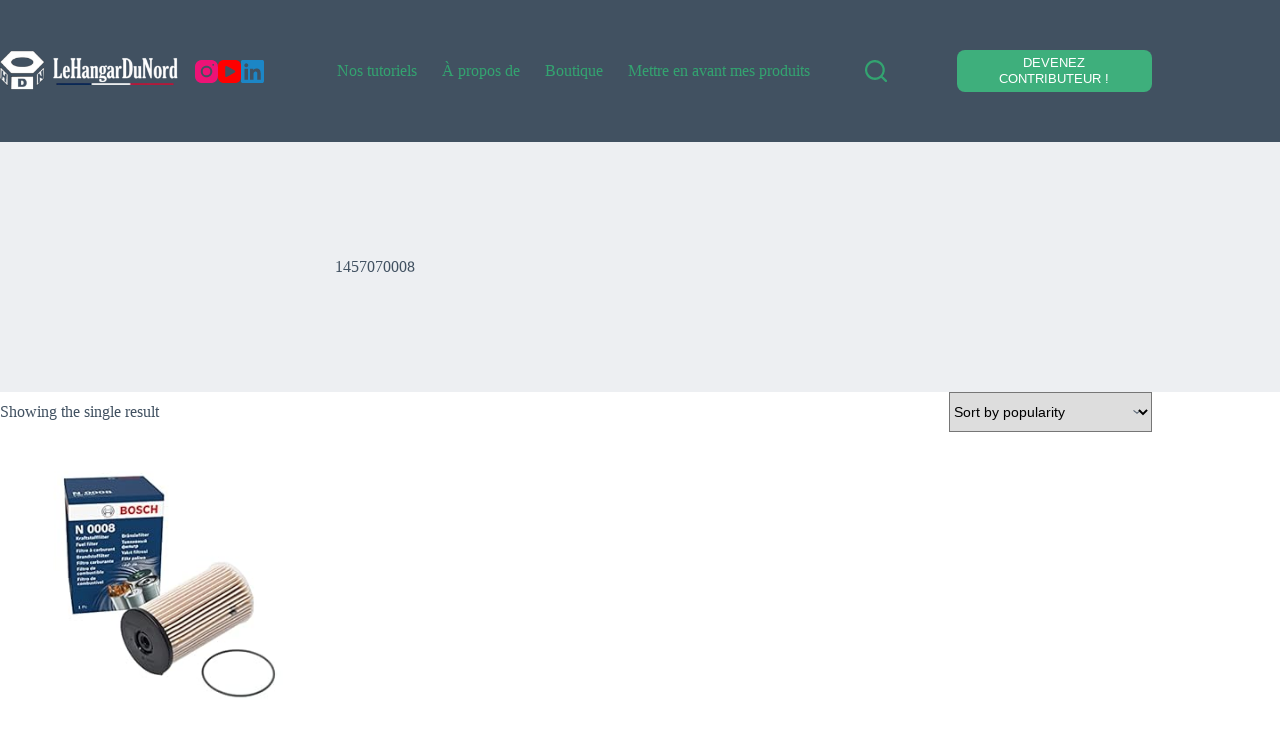

--- FILE ---
content_type: text/html; charset=UTF-8
request_url: https://lehangardunord.com/part-number/1457070008/
body_size: 22818
content:
<!doctype html><html lang="en-US"><head><meta charset="UTF-8"><meta name="viewport" content="width=device-width, initial-scale=1, maximum-scale=5, viewport-fit=cover"><link rel="profile" href="https://gmpg.org/xfn/11"><meta name='robots' content='index, follow, max-image-preview:large, max-snippet:-1, max-video-preview:-1' /><style>img:is([sizes="auto" i], [sizes^="auto," i]) { contain-intrinsic-size: 3000px 1500px }</style><style type="text/css">.WooZone-price-info {
					font-size: 0.6em;
				}
				.woocommerce div.product p.price, .woocommerce div.product span.price {
					line-height: initial !important;
				}</style> 
 <script data-cfasync="false" data-pagespeed-no-defer>var gtm4wp_datalayer_name = "dataLayer";
	var dataLayer = dataLayer || [];</script> <title>1457070008 Archives - LeHangarDuNord</title><link rel="canonical" href="https://lehangardunord.com/part-number/1457070008/" /><meta property="og:locale" content="en_US" /><meta property="og:type" content="article" /><meta property="og:title" content="1457070008 Archives - LeHangarDuNord" /><meta property="og:url" content="https://lehangardunord.com/part-number/1457070008/" /><meta property="og:site_name" content="LeHangarDuNord" /><meta name="twitter:card" content="summary_large_image" /> <script type="application/ld+json" class="yoast-schema-graph">{"@context":"https://schema.org","@graph":[{"@type":"CollectionPage","@id":"https://lehangardunord.com/part-number/1457070008/","url":"https://lehangardunord.com/part-number/1457070008/","name":"1457070008 Archives - LeHangarDuNord","isPartOf":{"@id":"https://lehangardunord.com/#website"},"primaryImageOfPage":{"@id":"https://lehangardunord.com/part-number/1457070008/#primaryimage"},"image":{"@id":"https://lehangardunord.com/part-number/1457070008/#primaryimage"},"thumbnailUrl":"https://m.media-amazon.com/images/I/41pWyxGdNpL._SL500_.jpg","breadcrumb":{"@id":"https://lehangardunord.com/part-number/1457070008/#breadcrumb"},"inLanguage":"en-US"},{"@type":"ImageObject","inLanguage":"en-US","@id":"https://lehangardunord.com/part-number/1457070008/#primaryimage","url":"https://m.media-amazon.com/images/I/41pWyxGdNpL._SL500_.jpg","contentUrl":"https://m.media-amazon.com/images/I/41pWyxGdNpL._SL500_.jpg","width":500,"height":500},{"@type":"BreadcrumbList","@id":"https://lehangardunord.com/part-number/1457070008/#breadcrumb","itemListElement":[{"@type":"ListItem","position":1,"name":"Accueil","item":"https://lehangardunord.com/"},{"@type":"ListItem","position":2,"name":"1457070008"}]},{"@type":"WebSite","@id":"https://lehangardunord.com/#website","url":"https://lehangardunord.com/","name":"LeHangarDuNord","description":"Consultez, Réparez, Roulez !","publisher":{"@id":"https://lehangardunord.com/#organization"},"potentialAction":[{"@type":"SearchAction","target":{"@type":"EntryPoint","urlTemplate":"https://lehangardunord.com/?s={search_term_string}"},"query-input":{"@type":"PropertyValueSpecification","valueRequired":true,"valueName":"search_term_string"}}],"inLanguage":"en-US"},{"@type":"Organization","@id":"https://lehangardunord.com/#organization","name":"LeHangarDuNord","url":"https://lehangardunord.com/","logo":{"@type":"ImageObject","inLanguage":"en-US","@id":"https://lehangardunord.com/#/schema/logo/image/","url":"https://lehangardunord.com/wp-content/uploads/2023/02/cropped-332231556_904204847569549_6552692232210773707_n.png","contentUrl":"https://lehangardunord.com/wp-content/uploads/2023/02/cropped-332231556_904204847569549_6552692232210773707_n.png","width":512,"height":512,"caption":"LeHangarDuNord"},"image":{"@id":"https://lehangardunord.com/#/schema/logo/image/"}}]}</script> <link rel='dns-prefetch' href='//www.googletagmanager.com' /><link rel="alternate" type="application/rss+xml" title="LeHangarDuNord &raquo; Feed" href="https://lehangardunord.com/feed/" /><link rel="alternate" type="application/rss+xml" title="LeHangarDuNord &raquo; Comments Feed" href="https://lehangardunord.com/comments/feed/" /><link rel="alternate" type="application/rss+xml" title="LeHangarDuNord &raquo; 1457070008 Part Number Feed" href="https://lehangardunord.com/part-number/1457070008/feed/" /><link rel='stylesheet' id='thickbox.css-css' href='https://lehangardunord.com/wp-content/cache/autoptimize/css/autoptimize_single_37faeb50ef52da086e0f8c2c289e66d4.css?ver=14.0.31' media='all' /><link rel='stylesheet' id='wpb_wmca_accordion_style-css' href='https://lehangardunord.com/wp-content/cache/autoptimize/css/autoptimize_single_284eba881f63758ac0aedcb3d6592dc7.css?ver=1.0' media='all' /><link rel='stylesheet' id='anwp-pg-styles-css' href='https://lehangardunord.com/wp-content/plugins/anwp-post-grid-for-elementor/public/css/styles.min.css?ver=1.3.3' media='all' /><link rel='stylesheet' id='wp-block-library-css' href='https://lehangardunord.com/wp-includes/css/dist/block-library/style.min.css?ver=506936d97cc1a025276f539c5ea36db7' media='all' /><style id='global-styles-inline-css'>:root{--wp--preset--aspect-ratio--square: 1;--wp--preset--aspect-ratio--4-3: 4/3;--wp--preset--aspect-ratio--3-4: 3/4;--wp--preset--aspect-ratio--3-2: 3/2;--wp--preset--aspect-ratio--2-3: 2/3;--wp--preset--aspect-ratio--16-9: 16/9;--wp--preset--aspect-ratio--9-16: 9/16;--wp--preset--color--black: #000000;--wp--preset--color--cyan-bluish-gray: #abb8c3;--wp--preset--color--white: #ffffff;--wp--preset--color--pale-pink: #f78da7;--wp--preset--color--vivid-red: #cf2e2e;--wp--preset--color--luminous-vivid-orange: #ff6900;--wp--preset--color--luminous-vivid-amber: #fcb900;--wp--preset--color--light-green-cyan: #7bdcb5;--wp--preset--color--vivid-green-cyan: #00d084;--wp--preset--color--pale-cyan-blue: #8ed1fc;--wp--preset--color--vivid-cyan-blue: #0693e3;--wp--preset--color--vivid-purple: #9b51e0;--wp--preset--color--palette-color-1: var(--theme-palette-color-1, #3eaf7c);--wp--preset--color--palette-color-2: var(--theme-palette-color-2, #33a370);--wp--preset--color--palette-color-3: var(--theme-palette-color-3, #415161);--wp--preset--color--palette-color-4: var(--theme-palette-color-4, #2c3e50);--wp--preset--color--palette-color-5: var(--theme-palette-color-5, #E2E7ED);--wp--preset--color--palette-color-6: var(--theme-palette-color-6, #edeff2);--wp--preset--color--palette-color-7: var(--theme-palette-color-7, #f8f9fb);--wp--preset--color--palette-color-8: var(--theme-palette-color-8, #ffffff);--wp--preset--gradient--vivid-cyan-blue-to-vivid-purple: linear-gradient(135deg,rgba(6,147,227,1) 0%,rgb(155,81,224) 100%);--wp--preset--gradient--light-green-cyan-to-vivid-green-cyan: linear-gradient(135deg,rgb(122,220,180) 0%,rgb(0,208,130) 100%);--wp--preset--gradient--luminous-vivid-amber-to-luminous-vivid-orange: linear-gradient(135deg,rgba(252,185,0,1) 0%,rgba(255,105,0,1) 100%);--wp--preset--gradient--luminous-vivid-orange-to-vivid-red: linear-gradient(135deg,rgba(255,105,0,1) 0%,rgb(207,46,46) 100%);--wp--preset--gradient--very-light-gray-to-cyan-bluish-gray: linear-gradient(135deg,rgb(238,238,238) 0%,rgb(169,184,195) 100%);--wp--preset--gradient--cool-to-warm-spectrum: linear-gradient(135deg,rgb(74,234,220) 0%,rgb(151,120,209) 20%,rgb(207,42,186) 40%,rgb(238,44,130) 60%,rgb(251,105,98) 80%,rgb(254,248,76) 100%);--wp--preset--gradient--blush-light-purple: linear-gradient(135deg,rgb(255,206,236) 0%,rgb(152,150,240) 100%);--wp--preset--gradient--blush-bordeaux: linear-gradient(135deg,rgb(254,205,165) 0%,rgb(254,45,45) 50%,rgb(107,0,62) 100%);--wp--preset--gradient--luminous-dusk: linear-gradient(135deg,rgb(255,203,112) 0%,rgb(199,81,192) 50%,rgb(65,88,208) 100%);--wp--preset--gradient--pale-ocean: linear-gradient(135deg,rgb(255,245,203) 0%,rgb(182,227,212) 50%,rgb(51,167,181) 100%);--wp--preset--gradient--electric-grass: linear-gradient(135deg,rgb(202,248,128) 0%,rgb(113,206,126) 100%);--wp--preset--gradient--midnight: linear-gradient(135deg,rgb(2,3,129) 0%,rgb(40,116,252) 100%);--wp--preset--gradient--juicy-peach: linear-gradient(to right, #ffecd2 0%, #fcb69f 100%);--wp--preset--gradient--young-passion: linear-gradient(to right, #ff8177 0%, #ff867a 0%, #ff8c7f 21%, #f99185 52%, #cf556c 78%, #b12a5b 100%);--wp--preset--gradient--true-sunset: linear-gradient(to right, #fa709a 0%, #fee140 100%);--wp--preset--gradient--morpheus-den: linear-gradient(to top, #30cfd0 0%, #330867 100%);--wp--preset--gradient--plum-plate: linear-gradient(135deg, #667eea 0%, #764ba2 100%);--wp--preset--gradient--aqua-splash: linear-gradient(15deg, #13547a 0%, #80d0c7 100%);--wp--preset--gradient--love-kiss: linear-gradient(to top, #ff0844 0%, #ffb199 100%);--wp--preset--gradient--new-retrowave: linear-gradient(to top, #3b41c5 0%, #a981bb 49%, #ffc8a9 100%);--wp--preset--gradient--plum-bath: linear-gradient(to top, #cc208e 0%, #6713d2 100%);--wp--preset--gradient--high-flight: linear-gradient(to right, #0acffe 0%, #495aff 100%);--wp--preset--gradient--teen-party: linear-gradient(-225deg, #FF057C 0%, #8D0B93 50%, #321575 100%);--wp--preset--gradient--fabled-sunset: linear-gradient(-225deg, #231557 0%, #44107A 29%, #FF1361 67%, #FFF800 100%);--wp--preset--gradient--arielle-smile: radial-gradient(circle 248px at center, #16d9e3 0%, #30c7ec 47%, #46aef7 100%);--wp--preset--gradient--itmeo-branding: linear-gradient(180deg, #2af598 0%, #009efd 100%);--wp--preset--gradient--deep-blue: linear-gradient(to right, #6a11cb 0%, #2575fc 100%);--wp--preset--gradient--strong-bliss: linear-gradient(to right, #f78ca0 0%, #f9748f 19%, #fd868c 60%, #fe9a8b 100%);--wp--preset--gradient--sweet-period: linear-gradient(to top, #3f51b1 0%, #5a55ae 13%, #7b5fac 25%, #8f6aae 38%, #a86aa4 50%, #cc6b8e 62%, #f18271 75%, #f3a469 87%, #f7c978 100%);--wp--preset--gradient--purple-division: linear-gradient(to top, #7028e4 0%, #e5b2ca 100%);--wp--preset--gradient--cold-evening: linear-gradient(to top, #0c3483 0%, #a2b6df 100%, #6b8cce 100%, #a2b6df 100%);--wp--preset--gradient--mountain-rock: linear-gradient(to right, #868f96 0%, #596164 100%);--wp--preset--gradient--desert-hump: linear-gradient(to top, #c79081 0%, #dfa579 100%);--wp--preset--gradient--ethernal-constance: linear-gradient(to top, #09203f 0%, #537895 100%);--wp--preset--gradient--happy-memories: linear-gradient(-60deg, #ff5858 0%, #f09819 100%);--wp--preset--gradient--grown-early: linear-gradient(to top, #0ba360 0%, #3cba92 100%);--wp--preset--gradient--morning-salad: linear-gradient(-225deg, #B7F8DB 0%, #50A7C2 100%);--wp--preset--gradient--night-call: linear-gradient(-225deg, #AC32E4 0%, #7918F2 48%, #4801FF 100%);--wp--preset--gradient--mind-crawl: linear-gradient(-225deg, #473B7B 0%, #3584A7 51%, #30D2BE 100%);--wp--preset--gradient--angel-care: linear-gradient(-225deg, #FFE29F 0%, #FFA99F 48%, #FF719A 100%);--wp--preset--gradient--juicy-cake: linear-gradient(to top, #e14fad 0%, #f9d423 100%);--wp--preset--gradient--rich-metal: linear-gradient(to right, #d7d2cc 0%, #304352 100%);--wp--preset--gradient--mole-hall: linear-gradient(-20deg, #616161 0%, #9bc5c3 100%);--wp--preset--gradient--cloudy-knoxville: linear-gradient(120deg, #fdfbfb 0%, #ebedee 100%);--wp--preset--gradient--soft-grass: linear-gradient(to top, #c1dfc4 0%, #deecdd 100%);--wp--preset--gradient--saint-petersburg: linear-gradient(135deg, #f5f7fa 0%, #c3cfe2 100%);--wp--preset--gradient--everlasting-sky: linear-gradient(135deg, #fdfcfb 0%, #e2d1c3 100%);--wp--preset--gradient--kind-steel: linear-gradient(-20deg, #e9defa 0%, #fbfcdb 100%);--wp--preset--gradient--over-sun: linear-gradient(60deg, #abecd6 0%, #fbed96 100%);--wp--preset--gradient--premium-white: linear-gradient(to top, #d5d4d0 0%, #d5d4d0 1%, #eeeeec 31%, #efeeec 75%, #e9e9e7 100%);--wp--preset--gradient--clean-mirror: linear-gradient(45deg, #93a5cf 0%, #e4efe9 100%);--wp--preset--gradient--wild-apple: linear-gradient(to top, #d299c2 0%, #fef9d7 100%);--wp--preset--gradient--snow-again: linear-gradient(to top, #e6e9f0 0%, #eef1f5 100%);--wp--preset--gradient--confident-cloud: linear-gradient(to top, #dad4ec 0%, #dad4ec 1%, #f3e7e9 100%);--wp--preset--gradient--glass-water: linear-gradient(to top, #dfe9f3 0%, white 100%);--wp--preset--gradient--perfect-white: linear-gradient(-225deg, #E3FDF5 0%, #FFE6FA 100%);--wp--preset--font-size--small: 13px;--wp--preset--font-size--medium: 20px;--wp--preset--font-size--large: clamp(22px, 1.375rem + ((1vw - 3.2px) * 0.625), 30px);--wp--preset--font-size--x-large: clamp(30px, 1.875rem + ((1vw - 3.2px) * 1.563), 50px);--wp--preset--font-size--xx-large: clamp(45px, 2.813rem + ((1vw - 3.2px) * 2.734), 80px);--wp--preset--spacing--20: 0.44rem;--wp--preset--spacing--30: 0.67rem;--wp--preset--spacing--40: 1rem;--wp--preset--spacing--50: 1.5rem;--wp--preset--spacing--60: 2.25rem;--wp--preset--spacing--70: 3.38rem;--wp--preset--spacing--80: 5.06rem;--wp--preset--shadow--natural: 6px 6px 9px rgba(0, 0, 0, 0.2);--wp--preset--shadow--deep: 12px 12px 50px rgba(0, 0, 0, 0.4);--wp--preset--shadow--sharp: 6px 6px 0px rgba(0, 0, 0, 0.2);--wp--preset--shadow--outlined: 6px 6px 0px -3px rgba(255, 255, 255, 1), 6px 6px rgba(0, 0, 0, 1);--wp--preset--shadow--crisp: 6px 6px 0px rgba(0, 0, 0, 1);}:root { --wp--style--global--content-size: var(--theme-block-max-width);--wp--style--global--wide-size: var(--theme-block-wide-max-width); }:where(body) { margin: 0; }.wp-site-blocks > .alignleft { float: left; margin-right: 2em; }.wp-site-blocks > .alignright { float: right; margin-left: 2em; }.wp-site-blocks > .aligncenter { justify-content: center; margin-left: auto; margin-right: auto; }:where(.wp-site-blocks) > * { margin-block-start: var(--theme-content-spacing); margin-block-end: 0; }:where(.wp-site-blocks) > :first-child { margin-block-start: 0; }:where(.wp-site-blocks) > :last-child { margin-block-end: 0; }:root { --wp--style--block-gap: var(--theme-content-spacing); }:root :where(.is-layout-flow) > :first-child{margin-block-start: 0;}:root :where(.is-layout-flow) > :last-child{margin-block-end: 0;}:root :where(.is-layout-flow) > *{margin-block-start: var(--theme-content-spacing);margin-block-end: 0;}:root :where(.is-layout-constrained) > :first-child{margin-block-start: 0;}:root :where(.is-layout-constrained) > :last-child{margin-block-end: 0;}:root :where(.is-layout-constrained) > *{margin-block-start: var(--theme-content-spacing);margin-block-end: 0;}:root :where(.is-layout-flex){gap: var(--theme-content-spacing);}:root :where(.is-layout-grid){gap: var(--theme-content-spacing);}.is-layout-flow > .alignleft{float: left;margin-inline-start: 0;margin-inline-end: 2em;}.is-layout-flow > .alignright{float: right;margin-inline-start: 2em;margin-inline-end: 0;}.is-layout-flow > .aligncenter{margin-left: auto !important;margin-right: auto !important;}.is-layout-constrained > .alignleft{float: left;margin-inline-start: 0;margin-inline-end: 2em;}.is-layout-constrained > .alignright{float: right;margin-inline-start: 2em;margin-inline-end: 0;}.is-layout-constrained > .aligncenter{margin-left: auto !important;margin-right: auto !important;}.is-layout-constrained > :where(:not(.alignleft):not(.alignright):not(.alignfull)){max-width: var(--wp--style--global--content-size);margin-left: auto !important;margin-right: auto !important;}.is-layout-constrained > .alignwide{max-width: var(--wp--style--global--wide-size);}body .is-layout-flex{display: flex;}.is-layout-flex{flex-wrap: wrap;align-items: center;}.is-layout-flex > :is(*, div){margin: 0;}body .is-layout-grid{display: grid;}.is-layout-grid > :is(*, div){margin: 0;}body{padding-top: 0px;padding-right: 0px;padding-bottom: 0px;padding-left: 0px;}.has-black-color{color: var(--wp--preset--color--black) !important;}.has-cyan-bluish-gray-color{color: var(--wp--preset--color--cyan-bluish-gray) !important;}.has-white-color{color: var(--wp--preset--color--white) !important;}.has-pale-pink-color{color: var(--wp--preset--color--pale-pink) !important;}.has-vivid-red-color{color: var(--wp--preset--color--vivid-red) !important;}.has-luminous-vivid-orange-color{color: var(--wp--preset--color--luminous-vivid-orange) !important;}.has-luminous-vivid-amber-color{color: var(--wp--preset--color--luminous-vivid-amber) !important;}.has-light-green-cyan-color{color: var(--wp--preset--color--light-green-cyan) !important;}.has-vivid-green-cyan-color{color: var(--wp--preset--color--vivid-green-cyan) !important;}.has-pale-cyan-blue-color{color: var(--wp--preset--color--pale-cyan-blue) !important;}.has-vivid-cyan-blue-color{color: var(--wp--preset--color--vivid-cyan-blue) !important;}.has-vivid-purple-color{color: var(--wp--preset--color--vivid-purple) !important;}.has-palette-color-1-color{color: var(--wp--preset--color--palette-color-1) !important;}.has-palette-color-2-color{color: var(--wp--preset--color--palette-color-2) !important;}.has-palette-color-3-color{color: var(--wp--preset--color--palette-color-3) !important;}.has-palette-color-4-color{color: var(--wp--preset--color--palette-color-4) !important;}.has-palette-color-5-color{color: var(--wp--preset--color--palette-color-5) !important;}.has-palette-color-6-color{color: var(--wp--preset--color--palette-color-6) !important;}.has-palette-color-7-color{color: var(--wp--preset--color--palette-color-7) !important;}.has-palette-color-8-color{color: var(--wp--preset--color--palette-color-8) !important;}.has-black-background-color{background-color: var(--wp--preset--color--black) !important;}.has-cyan-bluish-gray-background-color{background-color: var(--wp--preset--color--cyan-bluish-gray) !important;}.has-white-background-color{background-color: var(--wp--preset--color--white) !important;}.has-pale-pink-background-color{background-color: var(--wp--preset--color--pale-pink) !important;}.has-vivid-red-background-color{background-color: var(--wp--preset--color--vivid-red) !important;}.has-luminous-vivid-orange-background-color{background-color: var(--wp--preset--color--luminous-vivid-orange) !important;}.has-luminous-vivid-amber-background-color{background-color: var(--wp--preset--color--luminous-vivid-amber) !important;}.has-light-green-cyan-background-color{background-color: var(--wp--preset--color--light-green-cyan) !important;}.has-vivid-green-cyan-background-color{background-color: var(--wp--preset--color--vivid-green-cyan) !important;}.has-pale-cyan-blue-background-color{background-color: var(--wp--preset--color--pale-cyan-blue) !important;}.has-vivid-cyan-blue-background-color{background-color: var(--wp--preset--color--vivid-cyan-blue) !important;}.has-vivid-purple-background-color{background-color: var(--wp--preset--color--vivid-purple) !important;}.has-palette-color-1-background-color{background-color: var(--wp--preset--color--palette-color-1) !important;}.has-palette-color-2-background-color{background-color: var(--wp--preset--color--palette-color-2) !important;}.has-palette-color-3-background-color{background-color: var(--wp--preset--color--palette-color-3) !important;}.has-palette-color-4-background-color{background-color: var(--wp--preset--color--palette-color-4) !important;}.has-palette-color-5-background-color{background-color: var(--wp--preset--color--palette-color-5) !important;}.has-palette-color-6-background-color{background-color: var(--wp--preset--color--palette-color-6) !important;}.has-palette-color-7-background-color{background-color: var(--wp--preset--color--palette-color-7) !important;}.has-palette-color-8-background-color{background-color: var(--wp--preset--color--palette-color-8) !important;}.has-black-border-color{border-color: var(--wp--preset--color--black) !important;}.has-cyan-bluish-gray-border-color{border-color: var(--wp--preset--color--cyan-bluish-gray) !important;}.has-white-border-color{border-color: var(--wp--preset--color--white) !important;}.has-pale-pink-border-color{border-color: var(--wp--preset--color--pale-pink) !important;}.has-vivid-red-border-color{border-color: var(--wp--preset--color--vivid-red) !important;}.has-luminous-vivid-orange-border-color{border-color: var(--wp--preset--color--luminous-vivid-orange) !important;}.has-luminous-vivid-amber-border-color{border-color: var(--wp--preset--color--luminous-vivid-amber) !important;}.has-light-green-cyan-border-color{border-color: var(--wp--preset--color--light-green-cyan) !important;}.has-vivid-green-cyan-border-color{border-color: var(--wp--preset--color--vivid-green-cyan) !important;}.has-pale-cyan-blue-border-color{border-color: var(--wp--preset--color--pale-cyan-blue) !important;}.has-vivid-cyan-blue-border-color{border-color: var(--wp--preset--color--vivid-cyan-blue) !important;}.has-vivid-purple-border-color{border-color: var(--wp--preset--color--vivid-purple) !important;}.has-palette-color-1-border-color{border-color: var(--wp--preset--color--palette-color-1) !important;}.has-palette-color-2-border-color{border-color: var(--wp--preset--color--palette-color-2) !important;}.has-palette-color-3-border-color{border-color: var(--wp--preset--color--palette-color-3) !important;}.has-palette-color-4-border-color{border-color: var(--wp--preset--color--palette-color-4) !important;}.has-palette-color-5-border-color{border-color: var(--wp--preset--color--palette-color-5) !important;}.has-palette-color-6-border-color{border-color: var(--wp--preset--color--palette-color-6) !important;}.has-palette-color-7-border-color{border-color: var(--wp--preset--color--palette-color-7) !important;}.has-palette-color-8-border-color{border-color: var(--wp--preset--color--palette-color-8) !important;}.has-vivid-cyan-blue-to-vivid-purple-gradient-background{background: var(--wp--preset--gradient--vivid-cyan-blue-to-vivid-purple) !important;}.has-light-green-cyan-to-vivid-green-cyan-gradient-background{background: var(--wp--preset--gradient--light-green-cyan-to-vivid-green-cyan) !important;}.has-luminous-vivid-amber-to-luminous-vivid-orange-gradient-background{background: var(--wp--preset--gradient--luminous-vivid-amber-to-luminous-vivid-orange) !important;}.has-luminous-vivid-orange-to-vivid-red-gradient-background{background: var(--wp--preset--gradient--luminous-vivid-orange-to-vivid-red) !important;}.has-very-light-gray-to-cyan-bluish-gray-gradient-background{background: var(--wp--preset--gradient--very-light-gray-to-cyan-bluish-gray) !important;}.has-cool-to-warm-spectrum-gradient-background{background: var(--wp--preset--gradient--cool-to-warm-spectrum) !important;}.has-blush-light-purple-gradient-background{background: var(--wp--preset--gradient--blush-light-purple) !important;}.has-blush-bordeaux-gradient-background{background: var(--wp--preset--gradient--blush-bordeaux) !important;}.has-luminous-dusk-gradient-background{background: var(--wp--preset--gradient--luminous-dusk) !important;}.has-pale-ocean-gradient-background{background: var(--wp--preset--gradient--pale-ocean) !important;}.has-electric-grass-gradient-background{background: var(--wp--preset--gradient--electric-grass) !important;}.has-midnight-gradient-background{background: var(--wp--preset--gradient--midnight) !important;}.has-juicy-peach-gradient-background{background: var(--wp--preset--gradient--juicy-peach) !important;}.has-young-passion-gradient-background{background: var(--wp--preset--gradient--young-passion) !important;}.has-true-sunset-gradient-background{background: var(--wp--preset--gradient--true-sunset) !important;}.has-morpheus-den-gradient-background{background: var(--wp--preset--gradient--morpheus-den) !important;}.has-plum-plate-gradient-background{background: var(--wp--preset--gradient--plum-plate) !important;}.has-aqua-splash-gradient-background{background: var(--wp--preset--gradient--aqua-splash) !important;}.has-love-kiss-gradient-background{background: var(--wp--preset--gradient--love-kiss) !important;}.has-new-retrowave-gradient-background{background: var(--wp--preset--gradient--new-retrowave) !important;}.has-plum-bath-gradient-background{background: var(--wp--preset--gradient--plum-bath) !important;}.has-high-flight-gradient-background{background: var(--wp--preset--gradient--high-flight) !important;}.has-teen-party-gradient-background{background: var(--wp--preset--gradient--teen-party) !important;}.has-fabled-sunset-gradient-background{background: var(--wp--preset--gradient--fabled-sunset) !important;}.has-arielle-smile-gradient-background{background: var(--wp--preset--gradient--arielle-smile) !important;}.has-itmeo-branding-gradient-background{background: var(--wp--preset--gradient--itmeo-branding) !important;}.has-deep-blue-gradient-background{background: var(--wp--preset--gradient--deep-blue) !important;}.has-strong-bliss-gradient-background{background: var(--wp--preset--gradient--strong-bliss) !important;}.has-sweet-period-gradient-background{background: var(--wp--preset--gradient--sweet-period) !important;}.has-purple-division-gradient-background{background: var(--wp--preset--gradient--purple-division) !important;}.has-cold-evening-gradient-background{background: var(--wp--preset--gradient--cold-evening) !important;}.has-mountain-rock-gradient-background{background: var(--wp--preset--gradient--mountain-rock) !important;}.has-desert-hump-gradient-background{background: var(--wp--preset--gradient--desert-hump) !important;}.has-ethernal-constance-gradient-background{background: var(--wp--preset--gradient--ethernal-constance) !important;}.has-happy-memories-gradient-background{background: var(--wp--preset--gradient--happy-memories) !important;}.has-grown-early-gradient-background{background: var(--wp--preset--gradient--grown-early) !important;}.has-morning-salad-gradient-background{background: var(--wp--preset--gradient--morning-salad) !important;}.has-night-call-gradient-background{background: var(--wp--preset--gradient--night-call) !important;}.has-mind-crawl-gradient-background{background: var(--wp--preset--gradient--mind-crawl) !important;}.has-angel-care-gradient-background{background: var(--wp--preset--gradient--angel-care) !important;}.has-juicy-cake-gradient-background{background: var(--wp--preset--gradient--juicy-cake) !important;}.has-rich-metal-gradient-background{background: var(--wp--preset--gradient--rich-metal) !important;}.has-mole-hall-gradient-background{background: var(--wp--preset--gradient--mole-hall) !important;}.has-cloudy-knoxville-gradient-background{background: var(--wp--preset--gradient--cloudy-knoxville) !important;}.has-soft-grass-gradient-background{background: var(--wp--preset--gradient--soft-grass) !important;}.has-saint-petersburg-gradient-background{background: var(--wp--preset--gradient--saint-petersburg) !important;}.has-everlasting-sky-gradient-background{background: var(--wp--preset--gradient--everlasting-sky) !important;}.has-kind-steel-gradient-background{background: var(--wp--preset--gradient--kind-steel) !important;}.has-over-sun-gradient-background{background: var(--wp--preset--gradient--over-sun) !important;}.has-premium-white-gradient-background{background: var(--wp--preset--gradient--premium-white) !important;}.has-clean-mirror-gradient-background{background: var(--wp--preset--gradient--clean-mirror) !important;}.has-wild-apple-gradient-background{background: var(--wp--preset--gradient--wild-apple) !important;}.has-snow-again-gradient-background{background: var(--wp--preset--gradient--snow-again) !important;}.has-confident-cloud-gradient-background{background: var(--wp--preset--gradient--confident-cloud) !important;}.has-glass-water-gradient-background{background: var(--wp--preset--gradient--glass-water) !important;}.has-perfect-white-gradient-background{background: var(--wp--preset--gradient--perfect-white) !important;}.has-small-font-size{font-size: var(--wp--preset--font-size--small) !important;}.has-medium-font-size{font-size: var(--wp--preset--font-size--medium) !important;}.has-large-font-size{font-size: var(--wp--preset--font-size--large) !important;}.has-x-large-font-size{font-size: var(--wp--preset--font-size--x-large) !important;}.has-xx-large-font-size{font-size: var(--wp--preset--font-size--xx-large) !important;}
:root :where(.wp-block-pullquote){font-size: clamp(0.984em, 0.984rem + ((1vw - 0.2em) * 0.645), 1.5em);line-height: 1.6;}</style><style id='woocommerce-inline-inline-css'>.woocommerce form .form-row .required { visibility: visible; }</style><link rel='stylesheet' id='WooZone-frontend-style-css' href='https://lehangardunord.com/wp-content/cache/autoptimize/css/autoptimize_single_ee5a0d33e199521373c23a797680e8e3.css?ver=14.0.31' media='all' /><link rel='stylesheet' id='url-shortify-css' href='https://lehangardunord.com/wp-content/cache/autoptimize/css/autoptimize_single_7f43d708c875a61200ee6a32f450cf19.css?ver=1.10.5.1' media='all' /><link rel='stylesheet' id='ct-main-styles-css' href='https://lehangardunord.com/wp-content/themes/blocksy/static/bundle/main.min.css?ver=2.0.86' media='all' /><link rel='stylesheet' id='ct-woocommerce-styles-css' href='https://lehangardunord.com/wp-content/themes/blocksy/static/bundle/woocommerce.min.css?ver=2.0.86' media='all' /><link rel='stylesheet' id='ct-page-title-styles-css' href='https://lehangardunord.com/wp-content/themes/blocksy/static/bundle/page-title.min.css?ver=2.0.86' media='all' /><link rel='stylesheet' id='ct-elementor-styles-css' href='https://lehangardunord.com/wp-content/themes/blocksy/static/bundle/elementor-frontend.min.css?ver=2.0.86' media='all' /><link rel='stylesheet' id='ct-elementor-woocommerce-styles-css' href='https://lehangardunord.com/wp-content/themes/blocksy/static/bundle/elementor-woocommerce-frontend.min.css?ver=2.0.86' media='all' /><link rel='stylesheet' id='WooZoneProducts-css' href='https://lehangardunord.com/wp-content/cache/autoptimize/css/autoptimize_single_e9539ac9bec0b477e2439c995676be68.css?ver=14.0.31' media='all' /> <script async='async' src="https://lehangardunord.com/wp-includes/js/jquery/jquery.min.js?ver=3.7.1" id="jquery-core-js"></script> <script async='async' src="https://lehangardunord.com/wp-includes/js/jquery/jquery-migrate.min.js?ver=3.4.1" id="jquery-migrate-js"></script> <script async='async' src="https://lehangardunord.com/wp-content/plugins/woocommerce/assets/js/jquery-blockui/jquery.blockUI.min.js?ver=2.7.0-wc.9.0.3" id="jquery-blockui-js" defer data-wp-strategy="defer"></script> <script id="wc-add-to-cart-js-extra">var wc_add_to_cart_params = {"ajax_url":"\/wp-admin\/admin-ajax.php","wc_ajax_url":"\/?wc-ajax=%%endpoint%%","i18n_view_cart":"View cart","cart_url":"https:\/\/lehangardunord.com","is_cart":"","cart_redirect_after_add":"no"};</script> <script async='async' src="https://lehangardunord.com/wp-content/plugins/woocommerce/assets/js/frontend/add-to-cart.min.js?ver=9.0.3" id="wc-add-to-cart-js" defer data-wp-strategy="defer"></script> <script async='async' src="https://lehangardunord.com/wp-content/plugins/woocommerce/assets/js/js-cookie/js.cookie.min.js?ver=2.1.4-wc.9.0.3" id="js-cookie-js" defer data-wp-strategy="defer"></script> <script id="woocommerce-js-extra">var woocommerce_params = {"ajax_url":"\/wp-admin\/admin-ajax.php","wc_ajax_url":"\/?wc-ajax=%%endpoint%%"};</script> <script async='async' src="https://lehangardunord.com/wp-content/plugins/woocommerce/assets/js/frontend/woocommerce.min.js?ver=9.0.3" id="woocommerce-js" defer data-wp-strategy="defer"></script> <script id="WooZone-frontend-script-js-extra">var woozone_vars = {"ajax_url":"https:\/\/lehangardunord.com\/wp-admin\/admin-ajax.php","checkout_url":"https:\/\/lehangardunord.com","nonce":"625dabba45","lang":{"loading":"Loading...","closing":"Closing...","saving":"Saving...","updating":"Updating...","amzcart_checkout":"checkout done","amzcart_cancel":"canceled","amzcart_checkout_msg":"all good","amzcart_cancel_msg":"You must check or cancel all amazon shops!","available_yes":"available","available_no":"not available","load_cross_sell_box":"Frequently Bought Together Loading..."}};</script> <script async='async' src="https://lehangardunord.com/wp-content/plugins/woozone/lib/frontend/js/frontend.js?ver=14.0.31" id="WooZone-frontend-script-js"></script> <script id="url-shortify-js-extra">var usParams = {"ajaxurl":"https:\/\/lehangardunord.com\/wp-admin\/admin-ajax.php"};</script> <script async='async' src="https://lehangardunord.com/wp-content/plugins/url-shortify/lite/dist/scripts/url-shortify.js?ver=1.10.5.1" id="url-shortify-js"></script> 
 <script async='async' src="https://www.googletagmanager.com/gtag/js?id=G-E4PSSJEMKS" id="google_gtagjs-js" async></script> <script id="google_gtagjs-js-after">window.dataLayer = window.dataLayer || [];function gtag(){dataLayer.push(arguments);}
gtag("set","linker",{"domains":["lehangardunord.com"]});
gtag("js", new Date());
gtag("set", "developer_id.dZTNiMT", true);
gtag("config", "G-E4PSSJEMKS");</script> <link rel="https://api.w.org/" href="https://lehangardunord.com/wp-json/" /><link rel="EditURI" type="application/rsd+xml" title="RSD" href="https://lehangardunord.com/xmlrpc.php?rsd" /><meta name="generator" content="Site Kit by Google 1.168.0" /> <script type="text/javascript">(function(c,l,a,r,i,t,y){
					c[a]=c[a]||function(){(c[a].q=c[a].q||[]).push(arguments)};t=l.createElement(r);t.async=1;
					t.src="https://www.clarity.ms/tag/"+i+"?ref=wordpress";y=l.getElementsByTagName(r)[0];y.parentNode.insertBefore(t,y);
				})(window, document, "clarity", "script", "f91fu0ksu8");</script> 
 <script data-cfasync="false" data-pagespeed-no-defer>var dataLayer_content = {"pagePostType":"product","pagePostType2":"tax-product","pageCategory":[]};
	dataLayer.push( dataLayer_content );</script> <script data-cfasync="false" data-pagespeed-no-defer>console.warn && console.warn("[GTM4WP] Google Tag Manager container code placement set to OFF !!!");
	console.warn && console.warn("[GTM4WP] Data layer codes are active but GTM container must be loaded using custom coding !!!");</script> <meta name="google-site-verification" content="_XXxqmHBoOcBxPaHcIOHRZ_2hN4urFgJ-CMLLco-vz0" /> <noscript><link rel='stylesheet' href='https://lehangardunord.com/wp-content/themes/blocksy/static/bundle/no-scripts.min.css' type='text/css'></noscript><style id="ct-main-styles-inline-css">[data-header*="type-1"] .ct-header [data-id="button"] .ct-button-ghost {--theme-button-text-initial-color:var(--theme-button-background-initial-color);--theme-button-text-hover-color:#ffffff;} [data-header*="type-1"] .ct-header [data-id="button"] {--theme-button-border-radius:8px;} [data-header*="type-1"] .ct-header [data-id="logo"] .site-logo-container {--logo-max-height:42px;} [data-header*="type-1"] .ct-header [data-id="logo"] .site-title {--theme-font-weight:700;--theme-font-style:normal;--theme-font-size:25px;--theme-line-height:1.5;--theme-link-initial-color:var(--theme-palette-color-4);} [data-header*="type-1"] .ct-header [data-id="logo"] {--margin:-2px 7px 2px -2px !important;} [data-header*="type-1"] .ct-header [data-id="menu"] > ul > li > a {--theme-font-weight:700;--theme-font-style:normal;--theme-text-transform:uppercase;--theme-font-size:12px;--theme-line-height:1.3;--theme-link-initial-color:var(--theme-palette-color-2);--theme-link-hover-color:#ffffff;--theme-link-active-color:#fefefe;} [data-header*="type-1"] .ct-header [data-id="menu"] .sub-menu .ct-menu-link {--theme-link-initial-color:#ffffff;--theme-font-weight:500;--theme-font-style:normal;--theme-font-size:12px;} [data-header*="type-1"] .ct-header [data-id="menu"] .sub-menu {--dropdown-divider:1px dashed rgba(255, 255, 255, 0.1);--theme-box-shadow:0px 10px 20px rgba(41, 51, 61, 0.1);--theme-border-radius:0px 0px 2px 2px;} [data-header*="type-1"] .ct-header [data-row*="middle"] {--height:120px;background-color:var(--theme-palette-color-8);background-image:none;--theme-border-top:none;--theme-border-bottom:none;--theme-box-shadow:none;} [data-header*="type-1"] .ct-header [data-row*="middle"] > div {--theme-border-top:none;--theme-border-bottom:none;} [data-header*="type-1"] [data-id="mobile-menu"] {--theme-font-weight:700;--theme-font-style:normal;--theme-font-size:20px;--theme-link-initial-color:#ffffff;--mobile-menu-divider:none;} [data-header*="type-1"] #offcanvas {--theme-box-shadow:0px 0px 70px rgba(0, 0, 0, 0.35);--side-panel-width:500px;} [data-header*="type-1"] #offcanvas .ct-panel-inner {background-color:rgba(18, 21, 25, 0.98);} [data-header*="type-1"] [data-id="search"] {--theme-icon-size:22px;--theme-icon-color:var(--theme-palette-color-2);--theme-icon-hover-color:var(--theme-palette-color-3);--margin:60px !important;} [data-header*="type-1"] [data-id="search"] .ct-label {--theme-font-weight:600;--theme-font-style:normal;--theme-text-transform:uppercase;--theme-font-size:12px;} [data-header*="type-1"] #search-modal .ct-search-results {--theme-font-weight:500;--theme-font-style:normal;--theme-font-size:14px;--theme-line-height:1.4;} [data-header*="type-1"] #search-modal .ct-search-form {--theme-link-initial-color:#ffffff;--theme-form-text-initial-color:#ffffff;--theme-form-text-focus-color:#ffffff;--theme-form-field-border-initial-color:rgba(255, 255, 255, 0.2);} [data-header*="type-1"] #search-modal {background-color:rgba(18, 21, 25, 0.98);} [data-header*="type-1"] [data-id="socials"].ct-header-socials {--theme-icon-size:23px;} [data-header*="type-1"] [data-id="socials"].ct-header-socials .ct-label {--theme-font-weight:600;--theme-font-style:normal;--theme-text-transform:uppercase;--theme-font-size:12px;} [data-header*="type-1"] [data-id="socials"].ct-header-socials [data-color="custom"] {--background-color:rgba(218, 222, 228, 0.3);--background-hover-color:var(--theme-palette-color-1);} [data-header*="type-1"] .ct-header [data-row*="top"] {--height:34px;background-color:var(--theme-palette-color-3);background-image:none;--theme-border-top:none;--theme-border-bottom:none;--theme-box-shadow:none;} [data-header*="type-1"] .ct-header [data-row*="top"] > div {--theme-border-top:none;--theme-border-bottom:none;} [data-header*="type-1"] [data-id="trigger"] {--theme-icon-size:18px;--toggle-button-radius:3px;} [data-header*="type-1"] [data-id="trigger"]:not([data-design="simple"]) {--toggle-button-padding:10px;} [data-header*="type-1"] [data-id="trigger"] .ct-label {--theme-font-weight:600;--theme-font-style:normal;--theme-text-transform:uppercase;--theme-font-size:12px;} [data-header*="type-1"] {--header-height:34px;} [data-header*="type-1"] .ct-header {background-image:none;} [data-footer*="type-1"] [data-id="copyright"] {--theme-font-weight:400;--theme-font-style:normal;--theme-font-size:15px;--theme-line-height:1.3;--theme-text-color:#f1f5f3;} [data-footer*="type-1"] .ct-footer [data-id="menu"] ul {--theme-font-weight:400;--theme-font-style:normal;--theme-text-transform:capitalize;--theme-font-size:14px;--theme-line-height:1.3;} [data-footer*="type-1"] .ct-footer [data-id="menu"] > ul > li > a {--theme-link-initial-color:#f1f5f3;--theme-link-hover-color:var(--theme-palette-color-1);} [data-footer*="type-1"] .ct-footer [data-row*="middle"] > div {--container-spacing:70px;--theme-border:none;--theme-border-top:none;--theme-border-bottom:none;--grid-template-columns:repeat(3, 1fr);} [data-footer*="type-1"] .ct-footer [data-row*="middle"] .widget-title {--theme-font-size:16px;} [data-footer*="type-1"] .ct-footer [data-row*="middle"] {--theme-border-top:none;--theme-border-bottom:none;background-color:transparent;} [data-footer*="type-1"] .ct-footer [data-column="widget-area-1"] .ct-widget {--theme-text-color:#f1f5f3;--theme-link-initial-color:#17ddb6;--theme-link-hover-color:#06d6cf;} [data-footer*="type-1"][data-footer*="reveal"] .ct-footer {--position:sticky;} [data-footer*="type-1"][data-footer*="reveal"] .site-main {--footer-box-shadow:0px 30px 50px rgba(0, 0, 0, 0.1);} [data-footer*="type-1"] .ct-footer {background-color:var(--theme-palette-color-3);} [data-footer*="type-1"] footer.ct-container {--footer-container-bottom-offset:50px;--footer-container-padding:0px 35px;}:root {--theme-font-family:-apple-system, BlinkMacSystemFont, 'Segoe UI', Roboto, Helvetica, Arial, sans-serif, 'Apple Color Emoji', 'Segoe UI Emoji', 'Segoe UI Symbol';--theme-font-weight:400;--theme-font-style:normal;--theme-text-transform:none;--theme-text-decoration:none;--theme-font-size:16px;--theme-line-height:1.65;--theme-letter-spacing:0em;--theme-button-font-weight:500;--theme-button-font-style:normal;--theme-button-font-size:15px;--has-classic-forms:var(--true);--has-modern-forms:var(--false);--theme-form-field-border-initial-color:var(--theme-border-color);--theme-form-field-border-focus-color:var(--theme-palette-color-1);--theme-form-selection-field-initial-color:var(--theme-border-color);--theme-form-selection-field-active-color:var(--theme-palette-color-1);--e-global-color-blocksy_palette_1:var(--theme-palette-color-1);--e-global-color-blocksy_palette_2:var(--theme-palette-color-2);--e-global-color-blocksy_palette_3:var(--theme-palette-color-3);--e-global-color-blocksy_palette_4:var(--theme-palette-color-4);--e-global-color-blocksy_palette_5:var(--theme-palette-color-5);--e-global-color-blocksy_palette_6:var(--theme-palette-color-6);--e-global-color-blocksy_palette_7:var(--theme-palette-color-7);--e-global-color-blocksy_palette_8:var(--theme-palette-color-8);--theme-palette-color-1:#3eaf7c;--theme-palette-color-2:#33a370;--theme-palette-color-3:#415161;--theme-palette-color-4:#2c3e50;--theme-palette-color-5:#E2E7ED;--theme-palette-color-6:#edeff2;--theme-palette-color-7:#f8f9fb;--theme-palette-color-8:#ffffff;--theme-text-color:var(--theme-palette-color-3);--theme-link-initial-color:#ff9f05;--theme-link-hover-color:#0a39f4;--theme-selection-text-color:#ffffff;--theme-selection-background-color:rgba(255, 159, 5, 0.51);--theme-border-color:var(--theme-palette-color-5);--theme-headings-color:var(--theme-palette-color-3);--theme-content-spacing:1.5em;--theme-button-min-height:40px;--theme-button-shadow:none;--theme-button-transform:none;--theme-button-text-initial-color:#ffffff;--theme-button-text-hover-color:#ffffff;--theme-button-background-initial-color:var(--theme-palette-color-1);--theme-button-background-hover-color:var(--theme-palette-color-2);--theme-button-border:none;--theme-button-padding:5px 20px;--theme-normal-container-max-width:1900px;--theme-content-vertical-spacing:60px;--theme-container-edge-spacing:90vw;--theme-narrow-container-max-width:750px;--theme-wide-offset:130px;}h1 {--theme-font-weight:700;--theme-font-style:normal;--theme-font-size:40px;--theme-line-height:1.5;}h2 {--theme-font-weight:700;--theme-font-style:normal;--theme-font-size:35px;--theme-line-height:1.5;}h3 {--theme-font-weight:700;--theme-font-style:normal;--theme-font-size:30px;--theme-line-height:1.5;}h4 {--theme-font-weight:700;--theme-font-style:normal;--theme-font-size:25px;--theme-line-height:1.5;}h5 {--theme-font-weight:700;--theme-font-style:normal;--theme-font-size:20px;--theme-line-height:1.5;}h6 {--theme-font-weight:700;--theme-font-style:normal;--theme-font-size:16px;--theme-line-height:1.5;}.wp-block-pullquote {--theme-font-family:Georgia;--theme-font-weight:600;--theme-font-style:normal;--theme-font-size:25px;}pre, code, samp, kbd {--theme-font-family:monospace;--theme-font-weight:400;--theme-font-style:normal;--theme-font-size:16px;}figcaption {--theme-font-size:14px;}.ct-sidebar .widget-title {--theme-font-size:20px;}.ct-breadcrumbs {--theme-font-weight:600;--theme-font-style:normal;--theme-text-transform:uppercase;--theme-font-size:12px;}body {background-color:#ffffff;background-image:none;} [data-prefix="single_blog_post"] .entry-header .page-title {--theme-font-size:30px;} [data-prefix="single_blog_post"] .entry-header .entry-meta {--theme-font-weight:600;--theme-font-style:normal;--theme-text-transform:uppercase;--theme-font-size:12px;--theme-line-height:1.3;} [data-prefix="categories"] .entry-header .page-title {--theme-font-size:30px;} [data-prefix="categories"] .entry-header .entry-meta {--theme-font-weight:600;--theme-font-style:normal;--theme-text-transform:uppercase;--theme-font-size:12px;--theme-line-height:1.3;} [data-prefix="search"] .entry-header .page-title {--theme-font-size:30px;} [data-prefix="search"] .entry-header .entry-meta {--theme-font-weight:600;--theme-font-style:normal;--theme-text-transform:uppercase;--theme-font-size:12px;--theme-line-height:1.3;} [data-prefix="author"] .entry-header .page-title {--theme-font-size:30px;} [data-prefix="author"] .entry-header .entry-meta {--theme-font-weight:600;--theme-font-style:normal;--theme-text-transform:uppercase;--theme-font-size:12px;--theme-line-height:1.3;} [data-prefix="author"] .hero-section[data-type="type-2"] {background-color:var(--theme-palette-color-6);background-image:none;--container-padding:50px 0px;} [data-prefix="single_page"] .entry-header .page-title {--theme-font-size:30px;} [data-prefix="single_page"] .entry-header .entry-meta {--theme-font-weight:600;--theme-font-style:normal;--theme-text-transform:uppercase;--theme-font-size:12px;--theme-line-height:1.3;} [data-prefix="woo_categories"] .entry-header .page-title {--theme-font-size:30px;} [data-prefix="woo_categories"] .entry-header .entry-meta {--theme-font-weight:600;--theme-font-style:normal;--theme-text-transform:uppercase;--theme-font-size:12px;--theme-line-height:1.3;} [data-prefix="woo_categories"] .hero-section[data-type="type-2"] {background-color:var(--theme-palette-color-6);background-image:none;--container-padding:50px 0px;} [data-prefix="product"] .entry-header .page-title {--theme-font-size:30px;} [data-prefix="product"] .entry-header .entry-meta {--theme-font-weight:600;--theme-font-style:normal;--theme-text-transform:uppercase;--theme-font-size:12px;--theme-line-height:1.3;} [data-prefix="blog"] .entries {--grid-template-columns:repeat(3, minmax(0, 1fr));} [data-prefix="blog"] .entry-card .entry-title {--theme-font-size:20px;--theme-line-height:1.3;} [data-prefix="blog"] .entry-card .entry-meta {--theme-font-weight:600;--theme-font-style:normal;--theme-text-transform:uppercase;--theme-font-size:12px;} [data-prefix="blog"] .entry-card {background-color:var(--theme-palette-color-8);--theme-box-shadow:0px 12px 18px -6px rgba(34, 56, 101, 0.04);} [data-prefix="blog"] [data-archive="default"] .card-content .entry-meta[data-id="defaul"] {--card-element-spacing:15px;} [data-prefix="blog"] [data-archive="default"] .card-content .ct-media-container {--card-element-spacing:30px;} [data-prefix="categories"] .entries {--grid-template-columns:repeat(3, minmax(0, 1fr));} [data-prefix="categories"] .entry-card .entry-title {--theme-font-size:20px;--theme-line-height:1.3;} [data-prefix="categories"] .entry-card .entry-meta {--theme-font-weight:600;--theme-font-style:normal;--theme-text-transform:uppercase;--theme-font-size:12px;} [data-prefix="categories"] .entry-card {background-color:var(--theme-palette-color-8);--theme-box-shadow:0px 12px 18px -6px rgba(34, 56, 101, 0.04);} [data-prefix="categories"] [data-archive="default"] .card-content .entry-meta[data-id="defaul"] {--card-element-spacing:15px;} [data-prefix="categories"] [data-archive="default"] .card-content .ct-media-container {--card-element-spacing:30px;} [data-prefix="author"] .entries {--grid-template-columns:repeat(3, minmax(0, 1fr));} [data-prefix="author"] .entry-card .entry-title {--theme-font-size:20px;--theme-line-height:1.3;} [data-prefix="author"] .entry-card .entry-meta {--theme-font-weight:600;--theme-font-style:normal;--theme-text-transform:uppercase;--theme-font-size:12px;} [data-prefix="author"] .entry-card {background-color:var(--theme-palette-color-8);--theme-box-shadow:0px 12px 18px -6px rgba(34, 56, 101, 0.04);} [data-prefix="author"] [data-archive="default"] .card-content .entry-meta[data-id="defaul"] {--card-element-spacing:15px;} [data-prefix="author"] [data-archive="default"] .card-content .ct-media-container {--card-element-spacing:30px;} [data-prefix="search"] .entries {--grid-template-columns:repeat(3, minmax(0, 1fr));} [data-prefix="search"] .entry-card .entry-title {--theme-font-size:20px;--theme-line-height:1.3;} [data-prefix="search"] .entry-card .entry-meta {--theme-font-weight:600;--theme-font-style:normal;--theme-text-transform:uppercase;--theme-font-size:12px;} [data-prefix="search"] .entry-card {background-color:var(--theme-palette-color-8);--theme-box-shadow:0px 12px 18px -6px rgba(34, 56, 101, 0.04);} [data-prefix="search"] [data-archive="default"] .card-content .entry-meta[data-id="defaul"] {--card-element-spacing:15px;} [data-prefix="search"] [data-archive="default"] .card-content .ct-media-container {--card-element-spacing:30px;}.quantity[data-type="type-2"] {--quantity-arrows-initial-color:var(--theme-text-color);}.onsale, .out-of-stock-badge, [class*="ct-woo-badge-"] {--theme-font-weight:600;--theme-font-style:normal;--theme-font-size:12px;--theme-line-height:1.1;}.out-of-stock-badge {--badge-text-color:#ffffff;--badge-background-color:#24292E;}.demo_store {--theme-text-color:#ffffff;--background-color:var(--theme-palette-color-1);}.woocommerce-info, .woocommerce-thankyou-order-received, .wc-block-components-notice-banner.is-info {--theme-text-color:var(--theme-text-color);--theme-link-hover-color:var(--theme-link-hover-color);--background-color:#F0F1F3;}.woocommerce-message, .wc-block-components-notice-banner.is-success {--background-color:#F0F1F3;}.woocommerce-error, .wc-block-components-notice-banner.is-error {--theme-text-color:#ffffff;--theme-link-hover-color:#ffffff;--background-color:rgba(218, 0, 28, 0.7);--theme-button-text-initial-color:#ffffff;--theme-button-text-hover-color:#ffffff;--theme-button-background-initial-color:#b92c3e;--theme-button-background-hover-color:#9c2131;}.ct-woocommerce-cart-form .cart_totals {--cart-totals-border:2px solid var(--theme-border-color);--cart-totals-padding:30px;}.ct-order-review {--order-review-border:2px solid var(--theme-border-color);--order-review-padding:35px;}.woo-listing-top .woocommerce-result-count {--theme-font-weight:500;--theme-font-style:normal;--theme-text-transform:uppercase;--theme-font-size:11px;--theme-letter-spacing:0.05em;} [data-products] .product figure {--product-element-spacing:25px;} [data-products] {--grid-columns-gap:15px;--grid-rows-gap:10px;} [data-products] .product {--horizontal-alignment:center;--text-horizontal-alignment:center;} [data-products] .woocommerce-loop-product__title, [data-products] .woocommerce-loop-category__title {--theme-font-weight:600;--theme-font-style:normal;--theme-font-size:17px;} [data-products] .product .price {--theme-font-weight:600;--theme-font-style:normal;} [data-products] .entry-meta {--theme-font-weight:600;--theme-font-style:normal;--theme-text-transform:uppercase;--theme-font-size:12px;--theme-link-initial-color:var(--theme-text-color);}.woocommerce-tabs .tabs, .woocommerce-tabs .ct-accordion-heading, .woocommerce-tabs[data-type*="type-4"] .entry-content > h2:first-of-type {--theme-font-weight:600;--theme-font-style:normal;--theme-text-transform:uppercase;--theme-font-size:12px;--theme-line-height:1;--theme-link-initial-color:var(--theme-text-color);}.woocommerce-tabs[data-type] .tabs {--tab-background:var(--theme-palette-color-1);}.related .ct-module-title, .up-sells .ct-module-title {--theme-font-size:20px;}.product-entry-wrapper {--product-gallery-width:45%;}.woocommerce-product-gallery [data-flexy="no"] .flexy-item:nth-child(n + 2) {height:1px;}.woocommerce-product-gallery {--flexy-nav-arrow-hover-color:#ffffff;--flexy-nav-background-color:var(--theme-palette-color-1);}.entry-summary-items > .price {--product-element-spacing:21px;}.entry-summary-items > .woocommerce-product-details__short-description {--product-element-spacing:35px;}.entry-summary-items > .ct-product-divider[data-id="divider_1"] {--product-element-spacing:35px;}.entry-summary-items > .ct-product-add-to-cart {--product-element-spacing:35px;}.entry-summary-items > .ct-product-divider[data-id="divider_2"] {--product-element-spacing:35px;}.entry-summary .entry-title {--theme-font-size:30px;}.entry-summary .price {--theme-font-weight:700;--theme-font-style:normal;--theme-font-size:20px;--theme-text-color:#000000;}.entry-summary .ct-product-divider {--single-product-layer-divider:1px solid var(--theme-border-color);}.entry-summary .ct-payment-methods[data-color="custom"] {--theme-icon-color:#4B4F58;}form textarea {--theme-form-field-height:170px;}.ct-sidebar {--theme-link-initial-color:var(--theme-text-color);}aside[data-type="type-3"] {--theme-border:1px solid rgba(224, 229, 235, 0.8);} [data-prefix="single_blog_post"] [class*="ct-container"] > article[class*="post"] {--has-boxed:var(--false);--has-wide:var(--true);} [data-prefix="single_page"] [class*="ct-container"] > article[class*="post"] {--has-boxed:var(--false);--has-wide:var(--true);} [data-prefix="product"] [class*="ct-container"] > article[class*="post"] {--has-boxed:var(--false);--has-wide:var(--true);}@media (max-width: 999.98px) {[data-header*="type-1"] .ct-header [data-id="logo"] .site-logo-container {--logo-max-height:50px;} [data-header*="type-1"] .ct-header [data-id="logo"] {--margin:4px !important;} [data-header*="type-1"] .ct-header [data-row*="middle"] {--height:70px;} [data-header*="type-1"] #offcanvas {--side-panel-width:65vw;} [data-header*="type-1"] {--header-height:104px;} [data-footer*="type-1"] .ct-footer [data-row*="middle"] > div {--container-spacing:50px;--grid-template-columns:initial;} [data-footer*="type-1"] footer.ct-container {--footer-container-padding:0vw 4vw;} [data-prefix="blog"] .entries {--grid-template-columns:repeat(2, minmax(0, 1fr));} [data-prefix="categories"] .entries {--grid-template-columns:repeat(2, minmax(0, 1fr));} [data-prefix="author"] .entries {--grid-template-columns:repeat(2, minmax(0, 1fr));} [data-prefix="search"] .entries {--grid-template-columns:repeat(2, minmax(0, 1fr));}.ct-woocommerce-cart-form .cart_totals {--cart-totals-padding:25px;}.ct-order-review {--order-review-padding:30px;} [data-products] {--shop-columns:repeat(3, minmax(0, 1fr));}.related [data-products], .upsells [data-products] {--shop-columns:repeat(3, minmax(0, 1fr));}}@media (max-width: 689.98px) {[data-header*="type-1"] .ct-header [data-id="logo"] .site-logo-container {--logo-max-height:40px;} [data-header*="type-1"] .ct-header [data-id="logo"] {--margin:5px !important;} [data-header*="type-1"] #offcanvas {--side-panel-width:90vw;} [data-footer*="type-1"] .ct-footer [data-row*="middle"] > div {--container-spacing:40px;--grid-template-columns:initial;} [data-footer*="type-1"] .ct-footer [data-row*="middle"] {background-color:var(--theme-palette-color-4);} [data-footer*="type-1"] footer.ct-container {--footer-container-padding:0vw 5vw;} [data-prefix="blog"] .entries {--grid-template-columns:repeat(1, minmax(0, 1fr));} [data-prefix="blog"] .entry-card .entry-title {--theme-font-size:18px;} [data-prefix="categories"] .entries {--grid-template-columns:repeat(1, minmax(0, 1fr));} [data-prefix="categories"] .entry-card .entry-title {--theme-font-size:18px;} [data-prefix="author"] .entries {--grid-template-columns:repeat(1, minmax(0, 1fr));} [data-prefix="author"] .entry-card .entry-title {--theme-font-size:18px;} [data-prefix="search"] .entries {--grid-template-columns:repeat(1, minmax(0, 1fr));} [data-prefix="search"] .entry-card .entry-title {--theme-font-size:18px;}.ct-order-review {--order-review-padding:25px;} [data-products] {--shop-columns:repeat(2, minmax(0, 1fr));}.related [data-products], .upsells [data-products] {--shop-columns:repeat(1, minmax(0, 1fr));}:root {--theme-content-vertical-spacing:50px;--theme-container-edge-spacing:88vw;}}</style><noscript><style>.woocommerce-product-gallery{ opacity: 1 !important; }</style></noscript><meta name="google-site-verification" content="_XXxqmHBoOcBxPaHcIOHRZ_2hN4urFgJ-CMLLco-vz0"><meta name="google-adsense-platform-account" content="ca-host-pub-2644536267352236"><meta name="google-adsense-platform-domain" content="sitekit.withgoogle.com"><meta name="generator" content="Elementor 3.34.0; features: additional_custom_breakpoints; settings: css_print_method-external, google_font-enabled, font_display-auto"><style>.e-con.e-parent:nth-of-type(n+4):not(.e-lazyloaded):not(.e-no-lazyload),
				.e-con.e-parent:nth-of-type(n+4):not(.e-lazyloaded):not(.e-no-lazyload) * {
					background-image: none !important;
				}
				@media screen and (max-height: 1024px) {
					.e-con.e-parent:nth-of-type(n+3):not(.e-lazyloaded):not(.e-no-lazyload),
					.e-con.e-parent:nth-of-type(n+3):not(.e-lazyloaded):not(.e-no-lazyload) * {
						background-image: none !important;
					}
				}
				@media screen and (max-height: 640px) {
					.e-con.e-parent:nth-of-type(n+2):not(.e-lazyloaded):not(.e-no-lazyload),
					.e-con.e-parent:nth-of-type(n+2):not(.e-lazyloaded):not(.e-no-lazyload) * {
						background-image: none !important;
					}
				}</style><noscript><style>.lazyload[data-src]{display:none !important;}</style></noscript><style>.lazyload{background-image:none !important;}.lazyload:before{background-image:none !important;}</style><link rel="icon" href="https://lehangardunord.com/wp-content/uploads/2023/02/cropped-332231556_904204847569549_6552692232210773707_n-32x32.png" sizes="32x32" /><link rel="icon" href="https://lehangardunord.com/wp-content/uploads/2023/02/cropped-332231556_904204847569549_6552692232210773707_n-192x192.png" sizes="192x192" /><link rel="apple-touch-icon" href="https://lehangardunord.com/wp-content/uploads/2023/02/cropped-332231556_904204847569549_6552692232210773707_n-180x180.png" /><meta name="msapplication-TileImage" content="https://lehangardunord.com/wp-content/uploads/2023/02/cropped-332231556_904204847569549_6552692232210773707_n-270x270.png" /><style>.shorten_url { 
	   padding: 10px 10px 10px 10px ; 
	   border: 1px solid #AAAAAA ; 
	   background-color: #EEEEEE ;
}</style><style id="wp-custom-css">[data-vertical-spacing*='top'] { padding-top : [data-vertical-spacing*='top'] {
    padding-top: var(--content-vertical-spacing);
} 
}
.woocommerce-loop-product__title {
  display: -webkit-box;
  -webkit-line-clamp: 2;
  -webkit-box-orient: vertical;
  overflow: hidden;
  text-overflow: ellipsis;
	
 
}
.ct-media-container img:hover {
   transform: scale(1.1);
}</style> <script async src="https://www.googletagmanager.com/gtag/js?id=AW-10855729814"></script> <script>window.dataLayer = window.dataLayer || [];
			function gtag() { dataLayer.push(arguments); }
			gtag( 'consent', 'default', {
				analytics_storage: 'denied',
				ad_storage: 'denied',
				ad_user_data: 'denied',
				ad_personalization: 'denied',
				region: ['AT', 'BE', 'BG', 'HR', 'CY', 'CZ', 'DK', 'EE', 'FI', 'FR', 'DE', 'GR', 'HU', 'IS', 'IE', 'IT', 'LV', 'LI', 'LT', 'LU', 'MT', 'NL', 'NO', 'PL', 'PT', 'RO', 'SK', 'SI', 'ES', 'SE', 'GB', 'CH'],
				wait_for_update: 500,
			} );
			gtag('js', new Date());
			gtag('set', 'developer_id.dOGY3NW', true);
			gtag("config", "AW-10855729814", { "groups": "GLA", "send_page_view": false });</script> </head><body data-rsssl=1 class="archive tax-pa_part-number term-2239 wp-custom-logo wp-embed-responsive theme-blocksy woocommerce woocommerce-page woocommerce-no-js theme--blocksy elementor-default elementor-kit-28 ct-elementor-default-template" data-link="type-2" data-prefix="woo_categories" data-header="type-1" data-footer="type-1"> <script>gtag("event", "page_view", {send_to: "GLA"});</script> <a class="skip-link screen-reader-text" href="#main">Skip to content</a><div class="ct-drawer-canvas" data-location="start"><div id="search-modal" class="ct-panel" data-behaviour="modal" aria-label="Search modal" inert><div class="ct-panel-actions"> <button class="ct-toggle-close" data-type="type-1" aria-label="Close search modal"> <svg class="ct-icon" width="12" height="12" viewBox="0 0 15 15"><path d="M1 15a1 1 0 01-.71-.29 1 1 0 010-1.41l5.8-5.8-5.8-5.8A1 1 0 011.7.29l5.8 5.8 5.8-5.8a1 1 0 011.41 1.41l-5.8 5.8 5.8 5.8a1 1 0 01-1.41 1.41l-5.8-5.8-5.8 5.8A1 1 0 011 15z"/></svg> </button></div><div class="ct-panel-content"><form role="search" method="get" class="ct-search-form"  action="https://lehangardunord.com/" aria-haspopup="listbox" data-live-results="thumbs"> <input type="search" class="modal-field" placeholder="Trouver mon tutoriel" value="" name="s" autocomplete="off" title="Search for..." aria-label="Search for..."><div class="ct-search-form-controls"> <button type="submit" class="wp-element-button" data-button="icon" aria-label="Search button"> <svg class="ct-icon ct-search-button-content" aria-hidden="true" width="15" height="15" viewBox="0 0 15 15"><path d="M14.8,13.7L12,11c0.9-1.2,1.5-2.6,1.5-4.2c0-3.7-3-6.8-6.8-6.8S0,3,0,6.8s3,6.8,6.8,6.8c1.6,0,3.1-0.6,4.2-1.5l2.8,2.8c0.1,0.1,0.3,0.2,0.5,0.2s0.4-0.1,0.5-0.2C15.1,14.5,15.1,14,14.8,13.7z M1.5,6.8c0-2.9,2.4-5.2,5.2-5.2S12,3.9,12,6.8S9.6,12,6.8,12S1.5,9.6,1.5,6.8z"/></svg> <span class="ct-ajax-loader"> <svg viewBox="0 0 24 24"> <circle cx="12" cy="12" r="10" opacity="0.2" fill="none" stroke="currentColor" stroke-miterlimit="10" stroke-width="2"/> <path d="m12,2c5.52,0,10,4.48,10,10" fill="none" stroke="currentColor" stroke-linecap="round" stroke-miterlimit="10" stroke-width="2"> <animateTransform
 attributeName="transform"
 attributeType="XML"
 type="rotate"
 dur="0.6s"
 from="0 12 12"
 to="360 12 12"
 repeatCount="indefinite"
 /> </path> </svg> </span> </button> <input type="hidden" name="ct_post_type" value="post:page:product"> <input type="hidden" value="e1185adc13" class="ct-live-results-nonce"></div><div class="screen-reader-text" aria-live="polite" role="status"> No results</div></form></div></div><div id="offcanvas" class="ct-panel ct-header" data-behaviour="right-side" aria-label="Offcanvas modal" inert=""><div class="ct-panel-inner"><div class="ct-panel-actions"> <button class="ct-toggle-close" data-type="type-1" aria-label="Close drawer"> <svg class="ct-icon" width="12" height="12" viewBox="0 0 15 15"><path d="M1 15a1 1 0 01-.71-.29 1 1 0 010-1.41l5.8-5.8-5.8-5.8A1 1 0 011.7.29l5.8 5.8 5.8-5.8a1 1 0 011.41 1.41l-5.8 5.8 5.8 5.8a1 1 0 01-1.41 1.41l-5.8-5.8-5.8 5.8A1 1 0 011 15z"/></svg> </button></div><div class="ct-panel-content" data-device="desktop"><div class="ct-panel-content-inner"></div></div><div class="ct-panel-content" data-device="mobile"><div class="ct-panel-content-inner"><nav
 class="mobile-menu menu-container has-submenu"
 data-id="mobile-menu" data-interaction="click" data-toggle-type="type-2" data-submenu-dots="yes"	aria-label="Menu Mobile 1"><ul id="menu-menu-mobile-1" class=""><li id="menu-item-17375" class="menu-item menu-item-type-post_type menu-item-object-page menu-item-17375"><a href="https://lehangardunord.com/partager-un-tutoriel/" class="ct-menu-link">Partager un tutoriel</a></li><li id="menu-item-17374" class="menu-item menu-item-type-post_type menu-item-object-page menu-item-17374"><a href="https://lehangardunord.com/mettre-en-avant-mes-produits/" class="ct-menu-link">Mettre en avant mes produits</a></li><li id="menu-item-17346" class="menu-item menu-item-type-post_type menu-item-object-page menu-item-home menu-item-has-children menu-item-17346"><span class="ct-sub-menu-parent"><a href="https://lehangardunord.com/" class="ct-menu-link">Nos tutoriels</a><button class="ct-toggle-dropdown-mobile" aria-label="Expand dropdown menu" aria-haspopup="true" aria-expanded="false"><svg class="ct-icon toggle-icon-3" width="12" height="12" viewBox="0 0 15 15"><path d="M2.6,5.8L2.6,5.8l4.3,5C7,11,7.3,11.1,7.5,11.1S8,11,8.1,10.8l4.2-4.9l0.1-0.1c0.1-0.1,0.1-0.2,0.1-0.3c0-0.3-0.2-0.5-0.5-0.5l0,0H3l0,0c-0.3,0-0.5,0.2-0.5,0.5C2.5,5.7,2.5,5.8,2.6,5.8z"/></svg></button></span><ul class="sub-menu"><li id="menu-item-17362" class="menu-item menu-item-type-post_type menu-item-object-page menu-item-17362"><a href="https://lehangardunord.com/nos-tutoriels-auto/tous-nos-tutoriels/" class="ct-menu-link">TOUS NOS TUTORIELS</a></li><li id="menu-item-17367" class="menu-item menu-item-type-post_type menu-item-object-page menu-item-17367"><a href="https://lehangardunord.com/nos-tutoriels-auto/tutoriel-tous-vehicules/" class="ct-menu-link">TUTORIEL TOUS VEHICULES</a></li><li id="menu-item-17347" class="menu-item menu-item-type-post_type menu-item-object-page menu-item-has-children menu-item-17347"><span class="ct-sub-menu-parent"><a href="https://lehangardunord.com/nos-tutoriels-auto/porsche/" class="ct-menu-link">PORSCHE</a><button class="ct-toggle-dropdown-mobile" aria-label="Expand dropdown menu" aria-haspopup="true" aria-expanded="false"><svg class="ct-icon toggle-icon-3" width="12" height="12" viewBox="0 0 15 15"><path d="M2.6,5.8L2.6,5.8l4.3,5C7,11,7.3,11.1,7.5,11.1S8,11,8.1,10.8l4.2-4.9l0.1-0.1c0.1-0.1,0.1-0.2,0.1-0.3c0-0.3-0.2-0.5-0.5-0.5l0,0H3l0,0c-0.3,0-0.5,0.2-0.5,0.5C2.5,5.7,2.5,5.8,2.6,5.8z"/></svg></button></span><ul class="sub-menu"><li id="menu-item-21075" class="menu-item menu-item-type-post_type menu-item-object-page menu-item-21075"><a href="https://lehangardunord.com/porsche-cayenne-955/" class="ct-menu-link">Porsche Cayenne 955</a></li><li id="menu-item-17348" class="menu-item menu-item-type-post_type menu-item-object-page menu-item-17348"><a href="https://lehangardunord.com/nos-tutoriels-auto/porsche/porsche-911/" class="ct-menu-link">Porsche 911</a></li></ul></li><li id="menu-item-17349" class="menu-item menu-item-type-post_type menu-item-object-page menu-item-has-children menu-item-17349"><span class="ct-sub-menu-parent"><a href="https://lehangardunord.com/nos-tutoriels-auto/renault/" class="ct-menu-link">RENAULT</a><button class="ct-toggle-dropdown-mobile" aria-label="Expand dropdown menu" aria-haspopup="true" aria-expanded="false"><svg class="ct-icon toggle-icon-3" width="12" height="12" viewBox="0 0 15 15"><path d="M2.6,5.8L2.6,5.8l4.3,5C7,11,7.3,11.1,7.5,11.1S8,11,8.1,10.8l4.2-4.9l0.1-0.1c0.1-0.1,0.1-0.2,0.1-0.3c0-0.3-0.2-0.5-0.5-0.5l0,0H3l0,0c-0.3,0-0.5,0.2-0.5,0.5C2.5,5.7,2.5,5.8,2.6,5.8z"/></svg></button></span><ul class="sub-menu"><li id="menu-item-17350" class="menu-item menu-item-type-post_type menu-item-object-page menu-item-17350"><a href="https://lehangardunord.com/nos-tutoriels-auto/renault/renault-captur-1/" class="ct-menu-link">Renault  Captur 1</a></li><li id="menu-item-17351" class="menu-item menu-item-type-post_type menu-item-object-page menu-item-17351"><a href="https://lehangardunord.com/nos-tutoriels-auto/renault/renault-clio-2/" class="ct-menu-link">Renault Clio 2</a></li><li id="menu-item-17352" class="menu-item menu-item-type-post_type menu-item-object-page menu-item-17352"><a href="https://lehangardunord.com/nos-tutoriels-auto/renault/renault-clio-3/" class="ct-menu-link">Renault Clio 3</a></li><li id="menu-item-17353" class="menu-item menu-item-type-post_type menu-item-object-page menu-item-17353"><a href="https://lehangardunord.com/nos-tutoriels-auto/renault/renault-clio-4/" class="ct-menu-link">Renault Clio 4</a></li><li id="menu-item-18483" class="menu-item menu-item-type-post_type menu-item-object-page menu-item-18483"><a href="https://lehangardunord.com/nos-tutoriels-auto/renault/renault-laguna-2/" class="ct-menu-link">Renault Laguna 2</a></li><li id="menu-item-17356" class="menu-item menu-item-type-post_type menu-item-object-page menu-item-17356"><a href="https://lehangardunord.com/nos-tutoriels-auto/renault/renault-twingo-1/" class="ct-menu-link">Renault Twingo 1</a></li><li id="menu-item-17355" class="menu-item menu-item-type-post_type menu-item-object-page menu-item-17355"><a href="https://lehangardunord.com/nos-tutoriels-auto/renault/renault-modus/" class="ct-menu-link">Renault Modus</a></li><li id="menu-item-17354" class="menu-item menu-item-type-post_type menu-item-object-page menu-item-17354"><a href="https://lehangardunord.com/nos-tutoriels-auto/renault/renault-master-mk1/" class="ct-menu-link">Renault Master 1</a></li></ul></li><li id="menu-item-17357" class="menu-item menu-item-type-post_type menu-item-object-page menu-item-has-children menu-item-17357"><span class="ct-sub-menu-parent"><a href="https://lehangardunord.com/nos-tutoriels-auto/saab/" class="ct-menu-link">SAAB</a><button class="ct-toggle-dropdown-mobile" aria-label="Expand dropdown menu" aria-haspopup="true" aria-expanded="false"><svg class="ct-icon toggle-icon-3" width="12" height="12" viewBox="0 0 15 15"><path d="M2.6,5.8L2.6,5.8l4.3,5C7,11,7.3,11.1,7.5,11.1S8,11,8.1,10.8l4.2-4.9l0.1-0.1c0.1-0.1,0.1-0.2,0.1-0.3c0-0.3-0.2-0.5-0.5-0.5l0,0H3l0,0c-0.3,0-0.5,0.2-0.5,0.5C2.5,5.7,2.5,5.8,2.6,5.8z"/></svg></button></span><ul class="sub-menu"><li id="menu-item-17358" class="menu-item menu-item-type-post_type menu-item-object-page menu-item-17358"><a href="https://lehangardunord.com/nos-tutoriels-auto/saab/saab-9-3/" class="ct-menu-link">SAAB 9-3</a></li></ul></li><li id="menu-item-17359" class="menu-item menu-item-type-post_type menu-item-object-page menu-item-has-children menu-item-17359"><span class="ct-sub-menu-parent"><a href="https://lehangardunord.com/nos-tutoriels-auto/skoda/" class="ct-menu-link">SKODA</a><button class="ct-toggle-dropdown-mobile" aria-label="Expand dropdown menu" aria-haspopup="true" aria-expanded="false"><svg class="ct-icon toggle-icon-3" width="12" height="12" viewBox="0 0 15 15"><path d="M2.6,5.8L2.6,5.8l4.3,5C7,11,7.3,11.1,7.5,11.1S8,11,8.1,10.8l4.2-4.9l0.1-0.1c0.1-0.1,0.1-0.2,0.1-0.3c0-0.3-0.2-0.5-0.5-0.5l0,0H3l0,0c-0.3,0-0.5,0.2-0.5,0.5C2.5,5.7,2.5,5.8,2.6,5.8z"/></svg></button></span><ul class="sub-menu"><li id="menu-item-17360" class="menu-item menu-item-type-post_type menu-item-object-page menu-item-17360"><a href="https://lehangardunord.com/nos-tutoriels-auto/skoda/fabia-3/" class="ct-menu-link">Skoda Fabia 3</a></li></ul></li><li id="menu-item-17363" class="menu-item menu-item-type-post_type menu-item-object-page menu-item-has-children menu-item-17363"><span class="ct-sub-menu-parent"><a href="https://lehangardunord.com/nos-tutoriels-auto/toyota/" class="ct-menu-link">TOYOTA</a><button class="ct-toggle-dropdown-mobile" aria-label="Expand dropdown menu" aria-haspopup="true" aria-expanded="false"><svg class="ct-icon toggle-icon-3" width="12" height="12" viewBox="0 0 15 15"><path d="M2.6,5.8L2.6,5.8l4.3,5C7,11,7.3,11.1,7.5,11.1S8,11,8.1,10.8l4.2-4.9l0.1-0.1c0.1-0.1,0.1-0.2,0.1-0.3c0-0.3-0.2-0.5-0.5-0.5l0,0H3l0,0c-0.3,0-0.5,0.2-0.5,0.5C2.5,5.7,2.5,5.8,2.6,5.8z"/></svg></button></span><ul class="sub-menu"><li id="menu-item-17364" class="menu-item menu-item-type-post_type menu-item-object-page menu-item-17364"><a href="https://lehangardunord.com/nos-tutoriels-auto/toyota/toyota-lj70-land-cruiser/" class="ct-menu-link">Toyota LJ70 Land Cruiser</a></li><li id="menu-item-17365" class="menu-item menu-item-type-post_type menu-item-object-page menu-item-17365"><a href="https://lehangardunord.com/nos-tutoriels-auto/toyota/toyota-prius-2/" class="ct-menu-link">Toyota Prius 2</a></li><li id="menu-item-17366" class="menu-item menu-item-type-post_type menu-item-object-page menu-item-17366"><a href="https://lehangardunord.com/nos-tutoriels-auto/toyota/toyota-yaris-1/" class="ct-menu-link">Toyota Yaris 1</a></li></ul></li><li id="menu-item-17368" class="menu-item menu-item-type-post_type menu-item-object-page menu-item-has-children menu-item-17368"><span class="ct-sub-menu-parent"><a href="https://lehangardunord.com/nos-tutoriels-auto/volkswagen/" class="ct-menu-link">VOLKSWAGEN</a><button class="ct-toggle-dropdown-mobile" aria-label="Expand dropdown menu" aria-haspopup="true" aria-expanded="false"><svg class="ct-icon toggle-icon-3" width="12" height="12" viewBox="0 0 15 15"><path d="M2.6,5.8L2.6,5.8l4.3,5C7,11,7.3,11.1,7.5,11.1S8,11,8.1,10.8l4.2-4.9l0.1-0.1c0.1-0.1,0.1-0.2,0.1-0.3c0-0.3-0.2-0.5-0.5-0.5l0,0H3l0,0c-0.3,0-0.5,0.2-0.5,0.5C2.5,5.7,2.5,5.8,2.6,5.8z"/></svg></button></span><ul class="sub-menu"><li id="menu-item-17343" class="menu-item menu-item-type-post_type menu-item-object-page menu-item-17343"><a href="https://lehangardunord.com/nos-tutoriels-auto/volkswagen/fox/" class="ct-menu-link">FOX</a></li><li id="menu-item-17369" class="menu-item menu-item-type-post_type menu-item-object-page menu-item-17369"><a href="https://lehangardunord.com/nos-tutoriels-auto/volkswagen/polo-iii/" class="ct-menu-link">POLO III</a></li><li id="menu-item-17344" class="menu-item menu-item-type-post_type menu-item-object-page menu-item-17344"><a href="https://lehangardunord.com/nos-tutoriels-auto/volkswagen/golf-iv/" class="ct-menu-link">GOLF 4</a></li><li id="menu-item-17345" class="menu-item menu-item-type-post_type menu-item-object-page menu-item-17345"><a href="https://lehangardunord.com/nos-tutoriels-auto/volkswagen/golf-vi/" class="ct-menu-link">GOLF 6</a></li><li id="menu-item-17370" class="menu-item menu-item-type-post_type menu-item-object-page menu-item-17370"><a href="https://lehangardunord.com/nos-tutoriels-auto/volkswagen/polo-iv/" class="ct-menu-link">POLO IV</a></li><li id="menu-item-17371" class="menu-item menu-item-type-post_type menu-item-object-page menu-item-17371"><a href="https://lehangardunord.com/nos-tutoriels-auto/volkswagen/polo-v/" class="ct-menu-link">POLO V</a></li><li id="menu-item-17372" class="menu-item menu-item-type-post_type menu-item-object-page menu-item-17372"><a href="https://lehangardunord.com/nos-tutoriels-auto/volkswagen/touran-ii/" class="ct-menu-link">TOURAN II</a></li></ul></li><li id="menu-item-17338" class="menu-item menu-item-type-post_type menu-item-object-page menu-item-has-children menu-item-17338"><span class="ct-sub-menu-parent"><a href="https://lehangardunord.com/nos-tutoriels-auto/peugeot/" class="ct-menu-link">PEUGEOT</a><button class="ct-toggle-dropdown-mobile" aria-label="Expand dropdown menu" aria-haspopup="true" aria-expanded="false"><svg class="ct-icon toggle-icon-3" width="12" height="12" viewBox="0 0 15 15"><path d="M2.6,5.8L2.6,5.8l4.3,5C7,11,7.3,11.1,7.5,11.1S8,11,8.1,10.8l4.2-4.9l0.1-0.1c0.1-0.1,0.1-0.2,0.1-0.3c0-0.3-0.2-0.5-0.5-0.5l0,0H3l0,0c-0.3,0-0.5,0.2-0.5,0.5C2.5,5.7,2.5,5.8,2.6,5.8z"/></svg></button></span><ul class="sub-menu"><li id="menu-item-17381" class="menu-item menu-item-type-post_type menu-item-object-page menu-item-17381"><a href="https://lehangardunord.com/nos-tutoriels-auto/peugeot/peugeot-104/" class="ct-menu-link">Peugeot 104</a></li><li id="menu-item-17382" class="menu-item menu-item-type-post_type menu-item-object-page menu-item-17382"><a href="https://lehangardunord.com/nos-tutoriels-auto/peugeot/106-2/" class="ct-menu-link">Peugeot 106</a></li><li id="menu-item-17383" class="menu-item menu-item-type-post_type menu-item-object-page menu-item-17383"><a href="https://lehangardunord.com/nos-tutoriels-auto/peugeot/205-2-peugeot-tuto-tutoriel/" class="ct-menu-link">Peugeot 205</a></li><li id="menu-item-17384" class="menu-item menu-item-type-post_type menu-item-object-page menu-item-17384"><a href="https://lehangardunord.com/nos-tutoriels-auto/peugeot/peugeot-206/" class="ct-menu-link">Peugeot 206</a></li><li id="menu-item-17385" class="menu-item menu-item-type-post_type menu-item-object-page menu-item-17385"><a href="https://lehangardunord.com/nos-tutoriels-auto/peugeot/207-2/" class="ct-menu-link">Peugeot 207</a></li><li id="menu-item-17386" class="menu-item menu-item-type-post_type menu-item-object-page menu-item-17386"><a href="https://lehangardunord.com/nos-tutoriels-auto/peugeot/peugeot-208/" class="ct-menu-link">Peugeot 208</a></li><li id="menu-item-17387" class="menu-item menu-item-type-post_type menu-item-object-page menu-item-17387"><a href="https://lehangardunord.com/nos-tutoriels-auto/peugeot/307-2/" class="ct-menu-link">Peugeot 307</a></li><li id="menu-item-17388" class="menu-item menu-item-type-post_type menu-item-object-page menu-item-17388"><a href="https://lehangardunord.com/nos-tutoriels-auto/peugeot/peugeot-308/" class="ct-menu-link">Peugeot 308</a></li><li id="menu-item-17389" class="menu-item menu-item-type-post_type menu-item-object-page menu-item-17389"><a href="https://lehangardunord.com/nos-tutoriels-auto/peugeot/peugeot-309/" class="ct-menu-link">Peugeot 309</a></li><li id="menu-item-17380" class="menu-item menu-item-type-post_type menu-item-object-page menu-item-17380"><a href="https://lehangardunord.com/nos-tutoriels-auto/peugeot/peugeot-1007/" class="ct-menu-link">Peugeot 1007</a></li><li id="menu-item-17390" class="menu-item menu-item-type-post_type menu-item-object-page menu-item-17390"><a href="https://lehangardunord.com/nos-tutoriels-auto/peugeot/rcz/" class="ct-menu-link">Peugeot RCZ</a></li><li id="menu-item-17391" class="menu-item menu-item-type-post_type menu-item-object-page menu-item-17391"><a href="https://lehangardunord.com/nos-tutoriels-auto/peugeot/talbot-samba/" class="ct-menu-link">Talbot Samba</a></li></ul></li><li id="menu-item-17296" class="menu-item menu-item-type-post_type menu-item-object-page menu-item-has-children menu-item-17296"><span class="ct-sub-menu-parent"><a href="https://lehangardunord.com/nos-tutoriels-auto/autobianchi/" class="ct-menu-link">AUTOBIANCHI</a><button class="ct-toggle-dropdown-mobile" aria-label="Expand dropdown menu" aria-haspopup="true" aria-expanded="false"><svg class="ct-icon toggle-icon-3" width="12" height="12" viewBox="0 0 15 15"><path d="M2.6,5.8L2.6,5.8l4.3,5C7,11,7.3,11.1,7.5,11.1S8,11,8.1,10.8l4.2-4.9l0.1-0.1c0.1-0.1,0.1-0.2,0.1-0.3c0-0.3-0.2-0.5-0.5-0.5l0,0H3l0,0c-0.3,0-0.5,0.2-0.5,0.5C2.5,5.7,2.5,5.8,2.6,5.8z"/></svg></button></span><ul class="sub-menu"><li id="menu-item-17297" class="menu-item menu-item-type-post_type menu-item-object-page menu-item-17297"><a href="https://lehangardunord.com/nos-tutoriels-auto/autobianchi/a112/" class="ct-menu-link">Lancia Autobianchi A112</a></li></ul></li><li id="menu-item-17298" class="menu-item menu-item-type-post_type menu-item-object-page menu-item-has-children menu-item-17298"><span class="ct-sub-menu-parent"><a href="https://lehangardunord.com/nos-tutoriels-auto/bmw/" class="ct-menu-link">BMW</a><button class="ct-toggle-dropdown-mobile" aria-label="Expand dropdown menu" aria-haspopup="true" aria-expanded="false"><svg class="ct-icon toggle-icon-3" width="12" height="12" viewBox="0 0 15 15"><path d="M2.6,5.8L2.6,5.8l4.3,5C7,11,7.3,11.1,7.5,11.1S8,11,8.1,10.8l4.2-4.9l0.1-0.1c0.1-0.1,0.1-0.2,0.1-0.3c0-0.3-0.2-0.5-0.5-0.5l0,0H3l0,0c-0.3,0-0.5,0.2-0.5,0.5C2.5,5.7,2.5,5.8,2.6,5.8z"/></svg></button></span><ul class="sub-menu"><li id="menu-item-17299" class="menu-item menu-item-type-post_type menu-item-object-page menu-item-17299"><a href="https://lehangardunord.com/nos-tutoriels-auto/bmw/bmw-x3-ii/" class="ct-menu-link">Bmw X3 II</a></li></ul></li><li id="menu-item-17300" class="menu-item menu-item-type-post_type menu-item-object-page menu-item-has-children menu-item-17300"><span class="ct-sub-menu-parent"><a href="https://lehangardunord.com/nos-tutoriels-auto/citroen-tuto-tutoriel-c3-zx/" class="ct-menu-link">CITROEN</a><button class="ct-toggle-dropdown-mobile" aria-label="Expand dropdown menu" aria-haspopup="true" aria-expanded="false"><svg class="ct-icon toggle-icon-3" width="12" height="12" viewBox="0 0 15 15"><path d="M2.6,5.8L2.6,5.8l4.3,5C7,11,7.3,11.1,7.5,11.1S8,11,8.1,10.8l4.2-4.9l0.1-0.1c0.1-0.1,0.1-0.2,0.1-0.3c0-0.3-0.2-0.5-0.5-0.5l0,0H3l0,0c-0.3,0-0.5,0.2-0.5,0.5C2.5,5.7,2.5,5.8,2.6,5.8z"/></svg></button></span><ul class="sub-menu"><li id="menu-item-17301" class="menu-item menu-item-type-post_type menu-item-object-page menu-item-17301"><a href="https://lehangardunord.com/nos-tutoriels-auto/citroen-tuto-tutoriel-c3-zx/citroen-berlingo-1/" class="ct-menu-link">Citroen Berlingo 1</a></li><li id="menu-item-17302" class="menu-item menu-item-type-post_type menu-item-object-page menu-item-17302"><a href="https://lehangardunord.com/nos-tutoriels-auto/citroen-tuto-tutoriel-c3-zx/citroen-c15/" class="ct-menu-link">Citroën C15</a></li><li id="menu-item-17303" class="menu-item menu-item-type-post_type menu-item-object-page menu-item-17303"><a href="https://lehangardunord.com/nos-tutoriels-auto/citroen-tuto-tutoriel-c3-zx/c3-i/" class="ct-menu-link">Citroën C3 I</a></li><li id="menu-item-17304" class="menu-item menu-item-type-post_type menu-item-object-page menu-item-17304"><a href="https://lehangardunord.com/nos-tutoriels-auto/citroen-tuto-tutoriel-c3-zx/c3-iii/" class="ct-menu-link">Citroën C3 III</a></li><li id="menu-item-18484" class="menu-item menu-item-type-post_type menu-item-object-page menu-item-18484"><a href="https://lehangardunord.com/nos-tutoriels-auto/citroen-tuto-tutoriel-c3-zx/citroen-c4-i/" class="ct-menu-link">Citroën C4 I</a></li><li id="menu-item-17305" class="menu-item menu-item-type-post_type menu-item-object-page menu-item-17305"><a href="https://lehangardunord.com/nos-tutoriels-auto/citroen-tuto-tutoriel-c3-zx/citroen-c4-ii/" class="ct-menu-link">Citröen C4 II</a></li><li id="menu-item-17306" class="menu-item menu-item-type-post_type menu-item-object-page menu-item-17306"><a href="https://lehangardunord.com/nos-tutoriels-auto/citroen-tuto-tutoriel-c3-zx/lna/" class="ct-menu-link">Citroën LNA</a></li><li id="menu-item-17307" class="menu-item menu-item-type-post_type menu-item-object-page menu-item-17307"><a href="https://lehangardunord.com/nos-tutoriels-auto/citroen-tuto-tutoriel-c3-zx/citroen-visa/" class="ct-menu-link">Citroën Visa</a></li><li id="menu-item-17308" class="menu-item menu-item-type-post_type menu-item-object-page menu-item-17308"><a href="https://lehangardunord.com/nos-tutoriels-auto/citroen-tuto-tutoriel-c3-zx/citroen-xsara-picasso/" class="ct-menu-link">Citroen Xsara Picasso</a></li><li id="menu-item-17309" class="menu-item menu-item-type-post_type menu-item-object-page menu-item-17309"><a href="https://lehangardunord.com/nos-tutoriels-auto/citroen-tuto-tutoriel-c3-zx/zx/" class="ct-menu-link">Citroën ZX</a></li></ul></li><li id="menu-item-17310" class="menu-item menu-item-type-post_type menu-item-object-page menu-item-has-children menu-item-17310"><span class="ct-sub-menu-parent"><a href="https://lehangardunord.com/nos-tutoriels-auto/dacia/" class="ct-menu-link">DACIA</a><button class="ct-toggle-dropdown-mobile" aria-label="Expand dropdown menu" aria-haspopup="true" aria-expanded="false"><svg class="ct-icon toggle-icon-3" width="12" height="12" viewBox="0 0 15 15"><path d="M2.6,5.8L2.6,5.8l4.3,5C7,11,7.3,11.1,7.5,11.1S8,11,8.1,10.8l4.2-4.9l0.1-0.1c0.1-0.1,0.1-0.2,0.1-0.3c0-0.3-0.2-0.5-0.5-0.5l0,0H3l0,0c-0.3,0-0.5,0.2-0.5,0.5C2.5,5.7,2.5,5.8,2.6,5.8z"/></svg></button></span><ul class="sub-menu"><li id="menu-item-17311" class="menu-item menu-item-type-post_type menu-item-object-page menu-item-17311"><a href="https://lehangardunord.com/nos-tutoriels-auto/dacia/dacia-sandero/" class="ct-menu-link">Dacia Sandero</a></li></ul></li><li id="menu-item-17313" class="menu-item menu-item-type-post_type menu-item-object-page menu-item-has-children menu-item-17313"><span class="ct-sub-menu-parent"><a href="https://lehangardunord.com/nos-tutoriels-auto/fiat/" class="ct-menu-link">FIAT</a><button class="ct-toggle-dropdown-mobile" aria-label="Expand dropdown menu" aria-haspopup="true" aria-expanded="false"><svg class="ct-icon toggle-icon-3" width="12" height="12" viewBox="0 0 15 15"><path d="M2.6,5.8L2.6,5.8l4.3,5C7,11,7.3,11.1,7.5,11.1S8,11,8.1,10.8l4.2-4.9l0.1-0.1c0.1-0.1,0.1-0.2,0.1-0.3c0-0.3-0.2-0.5-0.5-0.5l0,0H3l0,0c-0.3,0-0.5,0.2-0.5,0.5C2.5,5.7,2.5,5.8,2.6,5.8z"/></svg></button></span><ul class="sub-menu"><li id="menu-item-17314" class="menu-item menu-item-type-post_type menu-item-object-page menu-item-17314"><a href="https://lehangardunord.com/nos-tutoriels-auto/fiat/fiat-127/" class="ct-menu-link">Fiat 127</a></li></ul></li><li id="menu-item-17315" class="menu-item menu-item-type-post_type menu-item-object-page menu-item-has-children menu-item-17315"><span class="ct-sub-menu-parent"><a href="https://lehangardunord.com/nos-tutoriels-auto/ford/" class="ct-menu-link">FORD</a><button class="ct-toggle-dropdown-mobile" aria-label="Expand dropdown menu" aria-haspopup="true" aria-expanded="false"><svg class="ct-icon toggle-icon-3" width="12" height="12" viewBox="0 0 15 15"><path d="M2.6,5.8L2.6,5.8l4.3,5C7,11,7.3,11.1,7.5,11.1S8,11,8.1,10.8l4.2-4.9l0.1-0.1c0.1-0.1,0.1-0.2,0.1-0.3c0-0.3-0.2-0.5-0.5-0.5l0,0H3l0,0c-0.3,0-0.5,0.2-0.5,0.5C2.5,5.7,2.5,5.8,2.6,5.8z"/></svg></button></span><ul class="sub-menu"><li id="menu-item-17316" class="menu-item menu-item-type-post_type menu-item-object-page menu-item-17316"><a href="https://lehangardunord.com/nos-tutoriels-auto/ford/ford-focus-2/" class="ct-menu-link">Ford Focus 2</a></li><li id="menu-item-17317" class="menu-item menu-item-type-post_type menu-item-object-page menu-item-17317"><a href="https://lehangardunord.com/nos-tutoriels-auto/ford/galaxy-1/" class="ct-menu-link">Galaxy 1</a></li></ul></li><li id="menu-item-17318" class="menu-item menu-item-type-post_type menu-item-object-page menu-item-has-children menu-item-17318"><span class="ct-sub-menu-parent"><a href="https://lehangardunord.com/nos-tutoriels-auto/hyundai/" class="ct-menu-link">HYUNDAI</a><button class="ct-toggle-dropdown-mobile" aria-label="Expand dropdown menu" aria-haspopup="true" aria-expanded="false"><svg class="ct-icon toggle-icon-3" width="12" height="12" viewBox="0 0 15 15"><path d="M2.6,5.8L2.6,5.8l4.3,5C7,11,7.3,11.1,7.5,11.1S8,11,8.1,10.8l4.2-4.9l0.1-0.1c0.1-0.1,0.1-0.2,0.1-0.3c0-0.3-0.2-0.5-0.5-0.5l0,0H3l0,0c-0.3,0-0.5,0.2-0.5,0.5C2.5,5.7,2.5,5.8,2.6,5.8z"/></svg></button></span><ul class="sub-menu"><li id="menu-item-17319" class="menu-item menu-item-type-post_type menu-item-object-page menu-item-17319"><a href="https://lehangardunord.com/nos-tutoriels-auto/hyundai/hyundai-getz/" class="ct-menu-link">Hyundai GETZ</a></li></ul></li><li id="menu-item-17320" class="menu-item menu-item-type-post_type menu-item-object-page menu-item-has-children menu-item-17320"><span class="ct-sub-menu-parent"><a href="https://lehangardunord.com/nos-tutoriels-auto/jaguar/" class="ct-menu-link">JAGUAR</a><button class="ct-toggle-dropdown-mobile" aria-label="Expand dropdown menu" aria-haspopup="true" aria-expanded="false"><svg class="ct-icon toggle-icon-3" width="12" height="12" viewBox="0 0 15 15"><path d="M2.6,5.8L2.6,5.8l4.3,5C7,11,7.3,11.1,7.5,11.1S8,11,8.1,10.8l4.2-4.9l0.1-0.1c0.1-0.1,0.1-0.2,0.1-0.3c0-0.3-0.2-0.5-0.5-0.5l0,0H3l0,0c-0.3,0-0.5,0.2-0.5,0.5C2.5,5.7,2.5,5.8,2.6,5.8z"/></svg></button></span><ul class="sub-menu"><li id="menu-item-17321" class="menu-item menu-item-type-post_type menu-item-object-page menu-item-17321"><a href="https://lehangardunord.com/nos-tutoriels-auto/jaguar/xj40/" class="ct-menu-link">Jaguar XJ40</a></li></ul></li><li id="menu-item-17323" class="menu-item menu-item-type-post_type menu-item-object-page menu-item-has-children menu-item-17323"><span class="ct-sub-menu-parent"><a href="https://lehangardunord.com/nos-tutoriels-auto/land-rover/" class="ct-menu-link">LAND ROVER</a><button class="ct-toggle-dropdown-mobile" aria-label="Expand dropdown menu" aria-haspopup="true" aria-expanded="false"><svg class="ct-icon toggle-icon-3" width="12" height="12" viewBox="0 0 15 15"><path d="M2.6,5.8L2.6,5.8l4.3,5C7,11,7.3,11.1,7.5,11.1S8,11,8.1,10.8l4.2-4.9l0.1-0.1c0.1-0.1,0.1-0.2,0.1-0.3c0-0.3-0.2-0.5-0.5-0.5l0,0H3l0,0c-0.3,0-0.5,0.2-0.5,0.5C2.5,5.7,2.5,5.8,2.6,5.8z"/></svg></button></span><ul class="sub-menu"><li id="menu-item-17324" class="menu-item menu-item-type-post_type menu-item-object-page menu-item-17324"><a href="https://lehangardunord.com/nos-tutoriels-auto/land-rover/freelander-1/" class="ct-menu-link">FREELANDER 1</a></li><li id="menu-item-17325" class="menu-item menu-item-type-post_type menu-item-object-page menu-item-17325"><a href="https://lehangardunord.com/nos-tutoriels-auto/land-rover/freelander-2/" class="ct-menu-link">FREELANDER 2</a></li><li id="menu-item-17392" class="menu-item menu-item-type-post_type menu-item-object-page menu-item-17392"><a href="https://lehangardunord.com/nos-tutoriels-auto/land-rover/range-rover/" class="ct-menu-link">RANGE ROVER</a></li></ul></li><li id="menu-item-17326" class="menu-item menu-item-type-post_type menu-item-object-page menu-item-has-children menu-item-17326"><span class="ct-sub-menu-parent"><a href="https://lehangardunord.com/nos-tutoriels-auto/mazda/" class="ct-menu-link">MAZDA</a><button class="ct-toggle-dropdown-mobile" aria-label="Expand dropdown menu" aria-haspopup="true" aria-expanded="false"><svg class="ct-icon toggle-icon-3" width="12" height="12" viewBox="0 0 15 15"><path d="M2.6,5.8L2.6,5.8l4.3,5C7,11,7.3,11.1,7.5,11.1S8,11,8.1,10.8l4.2-4.9l0.1-0.1c0.1-0.1,0.1-0.2,0.1-0.3c0-0.3-0.2-0.5-0.5-0.5l0,0H3l0,0c-0.3,0-0.5,0.2-0.5,0.5C2.5,5.7,2.5,5.8,2.6,5.8z"/></svg></button></span><ul class="sub-menu"><li id="menu-item-17327" class="menu-item menu-item-type-post_type menu-item-object-page menu-item-17327"><a href="https://lehangardunord.com/nos-tutoriels-auto/mazda/mazda-2/" class="ct-menu-link">Mazda 2</a></li></ul></li><li id="menu-item-17328" class="menu-item menu-item-type-post_type menu-item-object-page menu-item-has-children menu-item-17328"><span class="ct-sub-menu-parent"><a href="https://lehangardunord.com/nos-tutoriels-auto/mercedes/" class="ct-menu-link">MERCEDES</a><button class="ct-toggle-dropdown-mobile" aria-label="Expand dropdown menu" aria-haspopup="true" aria-expanded="false"><svg class="ct-icon toggle-icon-3" width="12" height="12" viewBox="0 0 15 15"><path d="M2.6,5.8L2.6,5.8l4.3,5C7,11,7.3,11.1,7.5,11.1S8,11,8.1,10.8l4.2-4.9l0.1-0.1c0.1-0.1,0.1-0.2,0.1-0.3c0-0.3-0.2-0.5-0.5-0.5l0,0H3l0,0c-0.3,0-0.5,0.2-0.5,0.5C2.5,5.7,2.5,5.8,2.6,5.8z"/></svg></button></span><ul class="sub-menu"><li id="menu-item-17329" class="menu-item menu-item-type-post_type menu-item-object-page menu-item-17329"><a href="https://lehangardunord.com/nos-tutoriels-auto/mercedes/mercedes-class-a/" class="ct-menu-link">Mercedes Classe A</a></li><li id="menu-item-17330" class="menu-item menu-item-type-post_type menu-item-object-page menu-item-17330"><a href="https://lehangardunord.com/nos-tutoriels-auto/mercedes/mercedes-classe-b-ii/" class="ct-menu-link">Mercedes Classe B II</a></li><li id="menu-item-17331" class="menu-item menu-item-type-post_type menu-item-object-page menu-item-17331"><a href="https://lehangardunord.com/nos-tutoriels-auto/mercedes/mercedes-vito/" class="ct-menu-link">Mercedes Vito</a></li></ul></li><li id="menu-item-17333" class="menu-item menu-item-type-post_type menu-item-object-page menu-item-has-children menu-item-17333"><span class="ct-sub-menu-parent"><a href="https://lehangardunord.com/nos-tutoriels-auto/nissan/" class="ct-menu-link">NISSAN</a><button class="ct-toggle-dropdown-mobile" aria-label="Expand dropdown menu" aria-haspopup="true" aria-expanded="false"><svg class="ct-icon toggle-icon-3" width="12" height="12" viewBox="0 0 15 15"><path d="M2.6,5.8L2.6,5.8l4.3,5C7,11,7.3,11.1,7.5,11.1S8,11,8.1,10.8l4.2-4.9l0.1-0.1c0.1-0.1,0.1-0.2,0.1-0.3c0-0.3-0.2-0.5-0.5-0.5l0,0H3l0,0c-0.3,0-0.5,0.2-0.5,0.5C2.5,5.7,2.5,5.8,2.6,5.8z"/></svg></button></span><ul class="sub-menu"><li id="menu-item-17334" class="menu-item menu-item-type-post_type menu-item-object-page menu-item-17334"><a href="https://lehangardunord.com/nos-tutoriels-auto/nissan/nissan-qashqai/" class="ct-menu-link">Nissan Qashqai</a></li></ul></li><li id="menu-item-17335" class="menu-item menu-item-type-post_type menu-item-object-page menu-item-has-children menu-item-17335"><span class="ct-sub-menu-parent"><a href="https://lehangardunord.com/nos-tutoriels-auto/opel/" class="ct-menu-link">OPEL</a><button class="ct-toggle-dropdown-mobile" aria-label="Expand dropdown menu" aria-haspopup="true" aria-expanded="false"><svg class="ct-icon toggle-icon-3" width="12" height="12" viewBox="0 0 15 15"><path d="M2.6,5.8L2.6,5.8l4.3,5C7,11,7.3,11.1,7.5,11.1S8,11,8.1,10.8l4.2-4.9l0.1-0.1c0.1-0.1,0.1-0.2,0.1-0.3c0-0.3-0.2-0.5-0.5-0.5l0,0H3l0,0c-0.3,0-0.5,0.2-0.5,0.5C2.5,5.7,2.5,5.8,2.6,5.8z"/></svg></button></span><ul class="sub-menu"><li id="menu-item-17336" class="menu-item menu-item-type-post_type menu-item-object-page menu-item-17336"><a href="https://lehangardunord.com/nos-tutoriels-auto/opel/opel-corsa-d/" class="ct-menu-link">Opel Corsa D</a></li><li id="menu-item-17337" class="menu-item menu-item-type-post_type menu-item-object-page menu-item-17337"><a href="https://lehangardunord.com/nos-tutoriels-auto/opel/opel-meriva-b/" class="ct-menu-link">Opel Meriva B</a></li></ul></li><li id="menu-item-17332" class="menu-item menu-item-type-post_type menu-item-object-page menu-item-has-children menu-item-17332"><span class="ct-sub-menu-parent"><a href="https://lehangardunord.com/nos-tutoriels-auto/moto/" class="ct-menu-link">MOTO</a><button class="ct-toggle-dropdown-mobile" aria-label="Expand dropdown menu" aria-haspopup="true" aria-expanded="false"><svg class="ct-icon toggle-icon-3" width="12" height="12" viewBox="0 0 15 15"><path d="M2.6,5.8L2.6,5.8l4.3,5C7,11,7.3,11.1,7.5,11.1S8,11,8.1,10.8l4.2-4.9l0.1-0.1c0.1-0.1,0.1-0.2,0.1-0.3c0-0.3-0.2-0.5-0.5-0.5l0,0H3l0,0c-0.3,0-0.5,0.2-0.5,0.5C2.5,5.7,2.5,5.8,2.6,5.8z"/></svg></button></span><ul class="sub-menu"><li id="menu-item-18693" class="menu-item menu-item-type-post_type menu-item-object-page menu-item-18693"><a href="https://lehangardunord.com/suzuki-ts125/" class="ct-menu-link">Suzuki TS125</a></li></ul></li><li id="menu-item-17312" class="menu-item menu-item-type-post_type menu-item-object-page menu-item-17312"><a href="https://lehangardunord.com/nos-tutoriels-auto/electronique-embarquee/" class="ct-menu-link">ELECTRONIQUE EMBARQUEE</a></li><li id="menu-item-17361" class="menu-item menu-item-type-post_type menu-item-object-page menu-item-17361"><a href="https://lehangardunord.com/nos-tutoriels-auto/test-produit/" class="ct-menu-link">TEST PRODUIT</a></li><li id="menu-item-17322" class="menu-item menu-item-type-post_type menu-item-object-page menu-item-17322"><a href="https://lehangardunord.com/nos-tutoriels-auto/jardin/" class="ct-menu-link">JARDIN</a></li></ul></li><li id="menu-item-17342" class="menu-item menu-item-type-post_type menu-item-object-page menu-item-17342"><a href="https://lehangardunord.com/nos-conseils/" class="ct-menu-link">Nos conseils</a></li><li id="menu-item-17339" class="menu-item menu-item-type-post_type menu-item-object-page menu-item-17339"><a href="https://lehangardunord.com/a-propos-de/" class="ct-menu-link">À propos de</a></li><li id="menu-item-17340" class="menu-item menu-item-type-post_type menu-item-object-page menu-item-17340"><a href="https://lehangardunord.com/boutique/" class="ct-menu-link">Boutique</a></li><li id="menu-item-17341" class="menu-item menu-item-type-post_type menu-item-object-page menu-item-17341"><a href="https://lehangardunord.com/mecenat/" class="ct-menu-link">Mécénat</a></li><li id="menu-item-17376" class="menu-item menu-item-type-post_type menu-item-object-page menu-item-17376"><a href="https://lehangardunord.com/contact-pro/" class="ct-menu-link">Contact</a></li></ul></nav></div></div></div></div></div><div id="main-container"><header id="header" class="ct-header" data-id="type-1" itemscope="" itemtype="https://schema.org/WPHeader"><div data-device="desktop"><div data-row="top" data-column-set="2"><div class="ct-container"><div data-column="start" data-placements="1"><div data-items="primary"><div	class="site-branding"
 data-id="logo"		itemscope="itemscope" itemtype="https://schema.org/Organization"> <a href="https://lehangardunord.com/" class="site-logo-container" rel="home" itemprop="url" ><img fetchpriority="high" width="690" height="160" src="[data-uri]" class="default-logo lazyload" alt="LeHangarDuNord" decoding="async"   data-src="https://lehangardunord.com/wp-content/uploads/2023/12/logo-minimal-hdn-lehangardunord-1-e1701988431998.webp" data-srcset="https://lehangardunord.com/wp-content/uploads/2023/12/logo-minimal-hdn-lehangardunord-1-e1701988431998.webp 690w, https://lehangardunord.com/wp-content/uploads/2023/12/logo-minimal-hdn-lehangardunord-1-e1701988431998-600x139.webp 600w, https://lehangardunord.com/wp-content/uploads/2023/12/logo-minimal-hdn-lehangardunord-1-e1701988431998-300x70.webp 300w" data-sizes="auto" data-eio-rwidth="690" data-eio-rheight="160" /><noscript><img fetchpriority="high" width="690" height="160" src="https://lehangardunord.com/wp-content/uploads/2023/12/logo-minimal-hdn-lehangardunord-1-e1701988431998.webp" class="default-logo" alt="LeHangarDuNord" decoding="async" srcset="https://lehangardunord.com/wp-content/uploads/2023/12/logo-minimal-hdn-lehangardunord-1-e1701988431998.webp 690w, https://lehangardunord.com/wp-content/uploads/2023/12/logo-minimal-hdn-lehangardunord-1-e1701988431998-600x139.webp 600w, https://lehangardunord.com/wp-content/uploads/2023/12/logo-minimal-hdn-lehangardunord-1-e1701988431998-300x70.webp 300w" sizes="(max-width: 690px) 100vw, 690px" data-eio="l" /></noscript></a></div><div
 class="ct-header-socials "
 data-id="socials"><div class="ct-social-box" data-color="official" data-icon-size="custom" data-icons-type="simple" > <a href="https://www.instagram.com/lehangardunord/" data-network="instagram" aria-label="Instagram" style="--official-color: #ed1376" target="_blank" rel="noopener noreferrer nofollow"> <span class="ct-icon-container"> <svg
 width="20"
 height="20"
 viewBox="0 0 20 20"
 aria-hidden="true"> <circle cx="10" cy="10" r="3.3"/> <path d="M14.2,0H5.8C2.6,0,0,2.6,0,5.8v8.3C0,17.4,2.6,20,5.8,20h8.3c3.2,0,5.8-2.6,5.8-5.8V5.8C20,2.6,17.4,0,14.2,0zM10,15c-2.8,0-5-2.2-5-5s2.2-5,5-5s5,2.2,5,5S12.8,15,10,15z M15.8,5C15.4,5,15,4.6,15,4.2s0.4-0.8,0.8-0.8s0.8,0.4,0.8,0.8S16.3,5,15.8,5z"/> </svg> </span> </a> <a href="https://www.youtube.com/c/VernierMartin" data-network="youtube" aria-label="YouTube" style="--official-color: #FF0000" target="_blank" rel="noopener noreferrer nofollow"> <span class="ct-icon-container"> <svg
 width="20"
 height="20"
 viewbox="0 0 20 20"
 aria-hidden="true"> <path d="M15,0H5C2.2,0,0,2.2,0,5v10c0,2.8,2.2,5,5,5h10c2.8,0,5-2.2,5-5V5C20,2.2,17.8,0,15,0z M14.5,10.9l-6.8,3.8c-0.1,0.1-0.3,0.1-0.5,0.1c-0.5,0-1-0.4-1-1l0,0V6.2c0-0.5,0.4-1,1-1c0.2,0,0.3,0,0.5,0.1l6.8,3.8c0.5,0.3,0.7,0.8,0.4,1.3C14.8,10.6,14.6,10.8,14.5,10.9z"/> </svg> </span> </a> <a href="https://www.linkedin.com/company/80021553" data-network="linkedin" aria-label="LinkedIn" style="--official-color: #1c86c6" target="_blank" rel="noopener noreferrer nofollow"> <span class="ct-icon-container"> <svg
 width="20px"
 height="20px"
 viewBox="0 0 20 20"
 aria-hidden="true"> <path d="M18.6,0H1.4C0.6,0,0,0.6,0,1.4v17.1C0,19.4,0.6,20,1.4,20h17.1c0.8,0,1.4-0.6,1.4-1.4V1.4C20,0.6,19.4,0,18.6,0z M6,17.1h-3V7.6h3L6,17.1L6,17.1zM4.6,6.3c-1,0-1.7-0.8-1.7-1.7s0.8-1.7,1.7-1.7c0.9,0,1.7,0.8,1.7,1.7C6.3,5.5,5.5,6.3,4.6,6.3z M17.2,17.1h-3v-4.6c0-1.1,0-2.5-1.5-2.5c-1.5,0-1.8,1.2-1.8,2.5v4.7h-3V7.6h2.8v1.3h0c0.4-0.8,1.4-1.5,2.8-1.5c3,0,3.6,2,3.6,4.5V17.1z"/> </svg> </span> </a></div></div></div></div><div data-column="end" data-placements="1"><div data-items="primary"><nav
 id="header-menu-1"
 class="header-menu-1 menu-container"
 data-id="menu" data-interaction="hover"	data-menu="type-1"
 data-dropdown="type-1:simple"		data-responsive="no"	itemscope="" itemtype="https://schema.org/SiteNavigationElement"	aria-label="Catégories"><ul id="menu-categories" class="menu"><li id="menu-item-17286" class="menu-item menu-item-type-post_type menu-item-object-page menu-item-home menu-item-17286"><a href="https://lehangardunord.com/" class="ct-menu-link">Nos tutoriels</a></li><li id="menu-item-17287" class="menu-item menu-item-type-post_type menu-item-object-page menu-item-17287"><a href="https://lehangardunord.com/a-propos-de/" class="ct-menu-link">À propos de</a></li><li id="menu-item-17288" class="menu-item menu-item-type-post_type menu-item-object-page menu-item-17288"><a href="https://lehangardunord.com/boutique/" class="ct-menu-link">Boutique</a></li><li id="menu-item-17289" class="menu-item menu-item-type-post_type menu-item-object-page menu-item-17289"><a href="https://lehangardunord.com/mettre-en-avant-mes-produits/" class="ct-menu-link">Mettre en avant mes produits</a></li></ul></nav> <button
 data-toggle-panel="#search-modal"
 class="ct-header-search ct-toggle "
 aria-label="Search"
 data-label="left"
 data-id="search"> <span class="ct-label ct-hidden-sm ct-hidden-md ct-hidden-lg">Search</span> <svg class="ct-icon" aria-hidden="true" width="15" height="15" viewBox="0 0 15 15"><path d="M14.8,13.7L12,11c0.9-1.2,1.5-2.6,1.5-4.2c0-3.7-3-6.8-6.8-6.8S0,3,0,6.8s3,6.8,6.8,6.8c1.6,0,3.1-0.6,4.2-1.5l2.8,2.8c0.1,0.1,0.3,0.2,0.5,0.2s0.4-0.1,0.5-0.2C15.1,14.5,15.1,14,14.8,13.7z M1.5,6.8c0-2.9,2.4-5.2,5.2-5.2S12,3.9,12,6.8S9.6,12,6.8,12S1.5,9.6,1.5,6.8z"/></svg></button><div
 class="ct-header-cta"
 data-id="button"> <a
 href="https://lehangardunord.com/partager-un-tutoriel/"
 class="ct-button"
 data-size="small" aria-label="DEVENEZ CONTRIBUTEUR !"> DEVENEZ CONTRIBUTEUR ! </a></div></div></div></div></div></div><div data-device="mobile"><div data-row="top" data-column-set="2"><div class="ct-container"><div data-column="start" data-placements="1"><div data-items="primary"><div	class="site-branding"
 data-id="logo"		> <a href="https://lehangardunord.com/" class="site-logo-container" rel="home" itemprop="url" ><img fetchpriority="high" width="690" height="160" src="[data-uri]" class="default-logo lazyload" alt="LeHangarDuNord" decoding="async"   data-src="https://lehangardunord.com/wp-content/uploads/2023/12/logo-minimal-hdn-lehangardunord-1-e1701988431998.webp" data-srcset="https://lehangardunord.com/wp-content/uploads/2023/12/logo-minimal-hdn-lehangardunord-1-e1701988431998.webp 690w, https://lehangardunord.com/wp-content/uploads/2023/12/logo-minimal-hdn-lehangardunord-1-e1701988431998-600x139.webp 600w, https://lehangardunord.com/wp-content/uploads/2023/12/logo-minimal-hdn-lehangardunord-1-e1701988431998-300x70.webp 300w" data-sizes="auto" data-eio-rwidth="690" data-eio-rheight="160" /><noscript><img fetchpriority="high" width="690" height="160" src="https://lehangardunord.com/wp-content/uploads/2023/12/logo-minimal-hdn-lehangardunord-1-e1701988431998.webp" class="default-logo" alt="LeHangarDuNord" decoding="async" srcset="https://lehangardunord.com/wp-content/uploads/2023/12/logo-minimal-hdn-lehangardunord-1-e1701988431998.webp 690w, https://lehangardunord.com/wp-content/uploads/2023/12/logo-minimal-hdn-lehangardunord-1-e1701988431998-600x139.webp 600w, https://lehangardunord.com/wp-content/uploads/2023/12/logo-minimal-hdn-lehangardunord-1-e1701988431998-300x70.webp 300w" sizes="(max-width: 690px) 100vw, 690px" data-eio="l" /></noscript></a></div></div></div><div data-column="end" data-placements="1"><div data-items="primary"><div
 class="ct-header-socials "
 data-id="socials"><div class="ct-social-box" data-color="official" data-icon-size="custom" data-icons-type="simple" > <a href="https://www.instagram.com/lehangardunord/" data-network="instagram" aria-label="Instagram" style="--official-color: #ed1376" target="_blank" rel="noopener noreferrer nofollow"> <span class="ct-icon-container"> <svg
 width="20"
 height="20"
 viewBox="0 0 20 20"
 aria-hidden="true"> <circle cx="10" cy="10" r="3.3"/> <path d="M14.2,0H5.8C2.6,0,0,2.6,0,5.8v8.3C0,17.4,2.6,20,5.8,20h8.3c3.2,0,5.8-2.6,5.8-5.8V5.8C20,2.6,17.4,0,14.2,0zM10,15c-2.8,0-5-2.2-5-5s2.2-5,5-5s5,2.2,5,5S12.8,15,10,15z M15.8,5C15.4,5,15,4.6,15,4.2s0.4-0.8,0.8-0.8s0.8,0.4,0.8,0.8S16.3,5,15.8,5z"/> </svg> </span> </a> <a href="https://www.youtube.com/c/VernierMartin" data-network="youtube" aria-label="YouTube" style="--official-color: #FF0000" target="_blank" rel="noopener noreferrer nofollow"> <span class="ct-icon-container"> <svg
 width="20"
 height="20"
 viewbox="0 0 20 20"
 aria-hidden="true"> <path d="M15,0H5C2.2,0,0,2.2,0,5v10c0,2.8,2.2,5,5,5h10c2.8,0,5-2.2,5-5V5C20,2.2,17.8,0,15,0z M14.5,10.9l-6.8,3.8c-0.1,0.1-0.3,0.1-0.5,0.1c-0.5,0-1-0.4-1-1l0,0V6.2c0-0.5,0.4-1,1-1c0.2,0,0.3,0,0.5,0.1l6.8,3.8c0.5,0.3,0.7,0.8,0.4,1.3C14.8,10.6,14.6,10.8,14.5,10.9z"/> </svg> </span> </a> <a href="https://www.linkedin.com/company/80021553" data-network="linkedin" aria-label="LinkedIn" style="--official-color: #1c86c6" target="_blank" rel="noopener noreferrer nofollow"> <span class="ct-icon-container"> <svg
 width="20px"
 height="20px"
 viewBox="0 0 20 20"
 aria-hidden="true"> <path d="M18.6,0H1.4C0.6,0,0,0.6,0,1.4v17.1C0,19.4,0.6,20,1.4,20h17.1c0.8,0,1.4-0.6,1.4-1.4V1.4C20,0.6,19.4,0,18.6,0z M6,17.1h-3V7.6h3L6,17.1L6,17.1zM4.6,6.3c-1,0-1.7-0.8-1.7-1.7s0.8-1.7,1.7-1.7c0.9,0,1.7,0.8,1.7,1.7C6.3,5.5,5.5,6.3,4.6,6.3z M17.2,17.1h-3v-4.6c0-1.1,0-2.5-1.5-2.5c-1.5,0-1.8,1.2-1.8,2.5v4.7h-3V7.6h2.8v1.3h0c0.4-0.8,1.4-1.5,2.8-1.5c3,0,3.6,2,3.6,4.5V17.1z"/> </svg> </span> </a></div></div></div></div></div></div><div data-row="middle" data-column-set="2"><div class="ct-container"><div data-column="start" data-placements="1"><div data-items="primary"><div
 class="ct-header-cta"
 data-id="button"> <a
 href="https://lehangardunord.com/partager-un-tutoriel/"
 class="ct-button"
 data-size="small" aria-label="DEVENEZ CONTRIBUTEUR !"> DEVENEZ CONTRIBUTEUR ! </a></div></div></div><div data-column="end" data-placements="1"><div data-items="primary"> <button
 data-toggle-panel="#offcanvas"
 class="ct-header-trigger ct-toggle "
 data-design="simple"
 data-label="right"
 aria-label="Menu"
 data-id="trigger"> <span class="ct-label ct-hidden-sm ct-hidden-md ct-hidden-lg">Menu</span> <svg
 class="ct-icon"
 width="18" height="14" viewBox="0 0 18 14"
 aria-hidden="true"
 data-type="type-1"> <rect y="0.00" width="18" height="1.7" rx="1"/> <rect y="6.15" width="18" height="1.7" rx="1"/> <rect y="12.3" width="18" height="1.7" rx="1"/> </svg> </button></div></div></div></div></div></header><main id="main" class="site-main hfeed" itemscope="itemscope" itemtype="https://schema.org/CreativeWork"><div class="hero-section" data-type="type-2"><header class="entry-header ct-container-narrow"><h1 class="page-title" title="1457070008" itemprop="headline">1457070008</h1></header></div><div class="ct-container"  data-vertical-spacing="top:bottom"><section><header class="woocommerce-products-header"></header><div class="woocommerce-notices-wrapper"></div><div class="woo-listing-top"><p class="woocommerce-result-count ct-hidden-sm"> Showing the single result</p><form class="woocommerce-ordering" method="get"> <select name="orderby" class="orderby" aria-label="Shop order"><option value="popularity"  selected='selected'>Sort by popularity</option><option value="rating" >Sort by average rating</option><option value="date" >Sort by latest</option><option value="price" >Sort by price: low to high</option><option value="price-desc" >Sort by price: high to low</option> </select> <input type="hidden" name="paged" value="1" /> <svg width="14px" height="14px" fill="currentColor" viewBox="0 0 24 24" class="ct-sort-icon ct-hidden-lg ct-hidden-md"><path d="M10.434 5.966A.933.933 0 0 1 9.24 7.399L6.318 4.966V19.46a.933.933 0 1 1-1.866 0V4.966L1.53 7.4a.93.93 0 0 1-1.314-.12.933.933 0 0 1 .12-1.313l4.452-3.707c.027-.023.06-.03.09-.048.038-.026.072-.055.114-.074.025-.012.051-.02.078-.03.046-.017.092-.025.14-.034.045-.009.088-.02.134-.022.014 0 .026-.008.04-.008.015 0 .027.008.042.008.046.002.09.013.135.022.047.01.093.017.139.034.026.01.052.018.078.03.042.019.076.048.115.074.029.019.062.026.089.048l4.452 3.707Zm13.35 10.755a.933.933 0 0 0-1.314-.12l-2.922 2.433V4.54a.933.933 0 1 0-1.866 0v14.493L14.76 16.6a.933.933 0 1 0-1.194 1.433l4.452 3.707c.044.037.096.055.144.082.027.015.049.04.077.052l.038.014c.11.042.223.068.338.068a.929.929 0 0 0 .338-.068l.038-.014c.029-.013.05-.037.078-.052.048-.027.099-.045.143-.082l4.452-3.707a.933.933 0 0 0 .12-1.313Z"/></svg></form></div><ul data-products="type-1" class="products  columns-4"><li class="product type-product post-22327 status-publish first instock product_cat-auto-et-moto product_cat-touran-i-phase-3 product_cat-volkswagen has-post-thumbnail sale shipping-taxable product-type-external"><figure > <a class="ct-media-container" href="https://lehangardunord.com/boutique/filtre-a-carburant-diesel-bosch-n0008-volkswagen-touran/" aria-label="Filtre à carburant (Diesel) - Bosch N0008 - Volkswagen Touran"><img loading="lazy" width="300" height="300" src="[data-uri]" alt="" loading="lazy" decoding="async"   itemprop="image" class="wp-post-image lazyload" style="aspect-ratio: 3/4;" title="Bosch-N0008-Filtre-diesel-Auto" data-src="https://m.media-amazon.com/images/I/41pWyxGdNpL._SL500_._SS300_.jpg" data-srcset="https://m.media-amazon.com/images/I/41pWyxGdNpL._SL500_._SS300_.jpg 300w, https://m.media-amazon.com/images/I/41pWyxGdNpL._SL500_._SS150_.jpg 150w, https://m.media-amazon.com/images/I/41pWyxGdNpL._SL500_._SS768_.jpg 768w, https://m.media-amazon.com/images/I/41pWyxGdNpL._SL500_._SS1024_.jpg 1024w, https://m.media-amazon.com/images/I/41pWyxGdNpL._SL500_._SS1536_.jpg 1536w, https://m.media-amazon.com/images/I/41pWyxGdNpL._SL500_._SS2048_.jpg 2048w, https://m.media-amazon.com/images/I/41pWyxGdNpL._SL500_._SS600_.jpg 600w, https://m.media-amazon.com/images/I/41pWyxGdNpL._SL500_._SS100_.jpg 100w, https://m.media-amazon.com/images/I/41pWyxGdNpL._SL500_.jpg 500w" data-sizes="auto" data-eio-rwidth="300" data-eio-rheight="300" /><noscript><img loading="lazy" width="300" height="300" src="https://m.media-amazon.com/images/I/41pWyxGdNpL._SL500_._SS300_.jpg" alt="" loading="lazy" decoding="async" srcset="https://m.media-amazon.com/images/I/41pWyxGdNpL._SL500_._SS300_.jpg 300w, https://m.media-amazon.com/images/I/41pWyxGdNpL._SL500_._SS150_.jpg 150w, https://m.media-amazon.com/images/I/41pWyxGdNpL._SL500_._SS768_.jpg 768w, https://m.media-amazon.com/images/I/41pWyxGdNpL._SL500_._SS1024_.jpg 1024w, https://m.media-amazon.com/images/I/41pWyxGdNpL._SL500_._SS1536_.jpg 1536w, https://m.media-amazon.com/images/I/41pWyxGdNpL._SL500_._SS2048_.jpg 2048w, https://m.media-amazon.com/images/I/41pWyxGdNpL._SL500_._SS600_.jpg 600w, https://m.media-amazon.com/images/I/41pWyxGdNpL._SL500_._SS100_.jpg 100w, https://m.media-amazon.com/images/I/41pWyxGdNpL._SL500_.jpg 500w" sizes="auto, (max-width: 300px) 100vw, 300px" itemprop="image" class=" wp-post-image" style="aspect-ratio: 3/4;" title="Bosch-N0008-Filtre-diesel-Auto" data-eio="l" /></noscript></a></figure><h2 class="woocommerce-loop-product__title"><a class="woocommerce-LoopProduct-link woocommerce-loop-product__link" href="https://lehangardunord.com/boutique/filtre-a-carburant-diesel-bosch-n0008-volkswagen-touran/" target="_self">Filtre à carburant (Diesel) &#8211; Bosch N0008 &#8211; Volkswagen Touran</a></h2><div class="ct-woo-card-actions" data-add-to-cart="auto-hide" data-alignment="equal"><a target="_blank" href="//www.amazon.fr/dp/B00CJO2Z1W/?tag=lehangardunord_product_site-21" rel="nofollow" data-product_id="22327" data-product_sku="" data-quantity="1" class="button ajax_add_to_cart">ACHETER</a><span id="woocommerce_loop_add_to_cart_link_describedby_22327" class="screen-reader-text"> </span></div></li></ul></section></div></main><footer id="footer" class="ct-footer" data-id="type-1" itemscope="" itemtype="https://schema.org/WPFooter"><div data-row="middle"><div class="ct-container"><div data-column="copyright"><div
 class="ct-footer-copyright"
 data-id="copyright"><p>Copyright © 2026 LeHangarDuNord. Propulsé par Martin Vernier - N° SIRET 91065338500013 L’internaute utilise le <b>site/vidéos</b> sous sa seule et entière responsabilité. </p></div></div><div data-column="menu"><nav
 id="footer-menu"
 class="footer-menu-inline menu-container "
 data-id="menu"		itemscope="" itemtype="https://schema.org/SiteNavigationElement"	aria-label="Menu Footer 2"><ul id="menu-menu-footer-2" class="menu"><li id="menu-item-17217" class="menu-item menu-item-type-post_type menu-item-object-page menu-item-17217"><a href="https://lehangardunord.com/reglement-jeu-concours/" class="ct-menu-link">Règlement Jeux concours</a></li><li id="menu-item-17218" class="menu-item menu-item-type-post_type menu-item-object-page menu-item-17218"><a href="https://lehangardunord.com/politique-en-matiere-de-confidentialite/" class="ct-menu-link">Politique en matière de confidentialité</a></li><li id="menu-item-17219" class="menu-item menu-item-type-post_type menu-item-object-page menu-item-17219"><a href="https://lehangardunord.com/mentions-legales/" class="ct-menu-link">Mentions légales</a></li><li id="menu-item-17220" class="menu-item menu-item-type-post_type menu-item-object-page menu-item-17220"><a href="https://lehangardunord.com/cgv/" class="ct-menu-link">CGV</a></li></ul></nav></div><div data-column="ghost"></div></div></div></footer></div>  <script type="text/javascript">jQuery('.woocommerce-tabs #tab-description .aplus p img[height=1]').css({ 'height': '1px' });</script>  <span id="WooZone_current_aff" class="display: none;" data-current_aff="{&quot;user_country&quot;:{&quot;key&quot;:&quot;fr&quot;,&quot;website&quot;:&quot;.fr&quot;,&quot;affID&quot;:&quot;lehangardunord_product_site-21&quot;}}"></span>  <script>const lazyloadRunObserver = () => {
					const lazyloadBackgrounds = document.querySelectorAll( `.e-con.e-parent:not(.e-lazyloaded)` );
					const lazyloadBackgroundObserver = new IntersectionObserver( ( entries ) => {
						entries.forEach( ( entry ) => {
							if ( entry.isIntersecting ) {
								let lazyloadBackground = entry.target;
								if( lazyloadBackground ) {
									lazyloadBackground.classList.add( 'e-lazyloaded' );
								}
								lazyloadBackgroundObserver.unobserve( entry.target );
							}
						});
					}, { rootMargin: '200px 0px 200px 0px' } );
					lazyloadBackgrounds.forEach( ( lazyloadBackground ) => {
						lazyloadBackgroundObserver.observe( lazyloadBackground );
					} );
				};
				const events = [
					'DOMContentLoaded',
					'elementor/lazyload/observe',
				];
				events.forEach( ( event ) => {
					document.addEventListener( event, lazyloadRunObserver );
				} );</script> <script>(function () {
			var c = document.body.className;
			c = c.replace(/woocommerce-no-js/, 'woocommerce-js');
			document.body.className = c;
		})();</script> <link rel='stylesheet' id='wc-blocks-style-css' href='https://lehangardunord.com/wp-content/cache/autoptimize/css/autoptimize_single_d7a8127861fe37f332ec855349a23c3d.css?ver=wc-9.0.3' media='all' /> <script id="thickbox-js-extra">var thickboxL10n = {"next":"Next >","prev":"< Prev","image":"Image","of":"of","close":"Close","noiframes":"This feature requires inline frames. You have iframes disabled or your browser does not support them.","loadingAnimation":"https:\/\/lehangardunord.com\/wp-includes\/js\/thickbox\/loadingAnimation.gif"};</script> <script async='async' src="https://lehangardunord.com/wp-includes/js/thickbox/thickbox.js?ver=3.1-20121105" id="thickbox-js"></script> <script id="eio-lazy-load-js-before">var eio_lazy_vars = {"exactdn_domain":"","skip_autoscale":0,"bg_min_dpr":1.1,"threshold":0,"use_dpr":1};</script> <script async='async' src="https://lehangardunord.com/wp-content/plugins/ewww-image-optimizer/includes/lazysizes.min.js?ver=831" id="eio-lazy-load-js" async data-wp-strategy="async"></script> <script async='async' src="https://lehangardunord.com/wp-content/plugins/woocommerce/assets/js/sourcebuster/sourcebuster.min.js?ver=9.0.3" id="sourcebuster-js-js"></script> <script id="wc-order-attribution-js-extra">var wc_order_attribution = {"params":{"lifetime":1.0e-5,"session":30,"base64":false,"ajaxurl":"https:\/\/lehangardunord.com\/wp-admin\/admin-ajax.php","prefix":"wc_order_attribution_","allowTracking":true},"fields":{"source_type":"current.typ","referrer":"current_add.rf","utm_campaign":"current.cmp","utm_source":"current.src","utm_medium":"current.mdm","utm_content":"current.cnt","utm_id":"current.id","utm_term":"current.trm","utm_source_platform":"current.plt","utm_creative_format":"current.fmt","utm_marketing_tactic":"current.tct","session_entry":"current_add.ep","session_start_time":"current_add.fd","session_pages":"session.pgs","session_count":"udata.vst","user_agent":"udata.uag"}};</script> <script async='async' src="https://lehangardunord.com/wp-content/plugins/woocommerce/assets/js/frontend/order-attribution.min.js?ver=9.0.3" id="wc-order-attribution-js"></script> <script async='async' src="https://lehangardunord.com/wp-content/plugins/wpb-accordion-menu-or-category/elementor/../assets/js/jquery.cookie.js?ver=1.4.1" id="wpb_wmca_jquery_cookie-js"></script> <script async='async' src="https://lehangardunord.com/wp-content/plugins/wpb-accordion-menu-or-category/elementor/../assets/js/jquery.navgoco.min.js?ver=1.0" id="wpb_wmca_accordion_script-js"></script> <script async='async' src="https://lehangardunord.com/wp-content/plugins/wpb-accordion-menu-or-category/elementor/../assets/js/accordion-init.js?ver=1.0" id="wpb_wmca_accordion_init-js"></script> <script id="ct-scripts-js-extra">var ct_localizations = {"ajax_url":"https:\/\/lehangardunord.com\/wp-admin\/admin-ajax.php","public_url":"https:\/\/lehangardunord.com\/wp-content\/themes\/blocksy\/static\/bundle\/","rest_url":"https:\/\/lehangardunord.com\/wp-json\/","search_url":"https:\/\/lehangardunord.com\/search\/QUERY_STRING\/","show_more_text":"Show more","more_text":"More","search_live_results":"Search results","search_live_no_results":"No results","search_live_no_result":"No results","search_live_one_result":"You got %s result. Please press Tab to select it.","search_live_many_results":"You got %s results. Please press Tab to select one.","clipboard_copied":"Copied!","clipboard_failed":"Failed to Copy","expand_submenu":"Expand dropdown menu","collapse_submenu":"Collapse dropdown menu","dynamic_js_chunks":[],"dynamic_styles":{"lazy_load":"https:\/\/lehangardunord.com\/wp-content\/themes\/blocksy\/static\/bundle\/non-critical-styles.min.css?ver=2.0.86","search_lazy":"https:\/\/lehangardunord.com\/wp-content\/themes\/blocksy\/static\/bundle\/non-critical-search-styles.min.css?ver=2.0.86","back_to_top":"https:\/\/lehangardunord.com\/wp-content\/themes\/blocksy\/static\/bundle\/back-to-top.min.css?ver=2.0.86"},"dynamic_styles_selectors":[{"selector":".ct-header-cart, #woo-cart-panel","url":"https:\/\/lehangardunord.com\/wp-content\/themes\/blocksy\/static\/bundle\/cart-header-element-lazy.min.css?ver=2.0.86"},{"selector":".flexy","url":"https:\/\/lehangardunord.com\/wp-content\/themes\/blocksy\/static\/bundle\/flexy.min.css?ver=2.0.86"}]};</script> <script async='async' src="https://lehangardunord.com/wp-content/themes/blocksy/static/bundle/main.js?ver=2.0.86" id="ct-scripts-js"></script> <script async='async' src="https://lehangardunord.com/wp-includes/js/dist/hooks.min.js?ver=4d63a3d491d11ffd8ac6" id="wp-hooks-js"></script> <script id="gla-gtag-events-js-extra">var glaGtagData = {"currency_minor_unit":"2","products":{"22327":{"name":"Filtre \u00e0 carburant (Diesel) - Bosch N0008 - Volkswagen Touran","price":12.22}}};</script> <script async='async' src="https://lehangardunord.com/wp-content/plugins/google-listings-and-ads/js/build/gtag-events.js?ver=5a4e71ac555fd7fba253" id="gla-gtag-events-js"></script> <svg xmlns="http://www.w3.org/2000/svg" xmlns:xlink="http://www.w3.org/1999/xlink" style="position:absolute;left: -100%;" height="0" width="0"><symbol id="icon-anwp-pg-calendar" viewBox="0 0 14 16"><path fill-rule="evenodd" d="M13 2h-1v1.5c0 .28-.22.5-.5.5h-2c-.28 0-.5-.22-.5-.5V2H6v1.5c0 .28-.22.5-.5.5h-2c-.28 0-.5-.22-.5-.5V2H2c-.55 0-1 .45-1 1v11c0 .55.45 1 1 1h11c.55 0 1-.45 1-1V3c0-.55-.45-1-1-1zm0 12H2V5h11v9zM5 3H4V1h1v2zm6 0h-1V1h1v2zM6 7H5V6h1v1zm2 0H7V6h1v1zm2 0H9V6h1v1zm2 0h-1V6h1v1zM4 9H3V8h1v1zm2 0H5V8h1v1zm2 0H7V8h1v1zm2 0H9V8h1v1zm2 0h-1V8h1v1zm-8 2H3v-1h1v1zm2 0H5v-1h1v1zm2 0H7v-1h1v1zm2 0H9v-1h1v1zm2 0h-1v-1h1v1zm-8 2H3v-1h1v1zm2 0H5v-1h1v1zm2 0H7v-1h1v1zm2 0H9v-1h1v1z"/></symbol><symbol id="icon-anwp-pg-chevron-left" viewBox="0 0 24 24"><path d="M15 18l-6-6 6-6"/></symbol><symbol id="icon-anwp-pg-chevron-right" viewBox="0 0 24 24"><path d="M9 18l6-6-6-6"/></symbol><symbol id="icon-anwp-pg-clock" viewBox="0 0 14 16"><path fill-rule="evenodd" d="M8 8h3v2H7c-.55 0-1-.45-1-1V4h2v4zM7 2.3c3.14 0 5.7 2.56 5.7 5.7s-2.56 5.7-5.7 5.7A5.71 5.71 0 011.3 8c0-3.14 2.56-5.7 5.7-5.7zM7 1C3.14 1 0 4.14 0 8s3.14 7 7 7 7-3.14 7-7-3.14-7-7-7z"/></symbol><symbol id="icon-anwp-pg-comment-discussion" viewBox="0 0 16 16"><path fill-rule="evenodd" d="M15 1H6c-.55 0-1 .45-1 1v2H1c-.55 0-1 .45-1 1v6c0 .55.45 1 1 1h1v3l3-3h4c.55 0 1-.45 1-1V9h1l3 3V9h1c.55 0 1-.45 1-1V2c0-.55-.45-1-1-1zM9 11H4.5L3 12.5V11H1V5h4v3c0 .55.45 1 1 1h3v2zm6-3h-2v1.5L11.5 8H6V2h9v6z"/></symbol><symbol id="icon-anwp-pg-device-camera" viewBox="0 0 16 16"><path fill-rule="evenodd" d="M15 3H7c0-.55-.45-1-1-1H2c-.55 0-1 .45-1 1-.55 0-1 .45-1 1v9c0 .55.45 1 1 1h14c.55 0 1-.45 1-1V4c0-.55-.45-1-1-1zM6 5H2V4h4v1zm4.5 7C8.56 12 7 10.44 7 8.5S8.56 5 10.5 5 14 6.56 14 8.5 12.44 12 10.5 12zM13 8.5c0 1.38-1.13 2.5-2.5 2.5S8 9.87 8 8.5 9.13 6 10.5 6 13 7.13 13 8.5z"/></symbol><symbol id="icon-anwp-pg-eye" viewBox="0 0 16 16"><path fill-rule="evenodd" d="M8.06 2C3 2 0 8 0 8s3 6 8.06 6C13 14 16 8 16 8s-3-6-7.94-6zM8 12c-2.2 0-4-1.78-4-4 0-2.2 1.8-4 4-4 2.22 0 4 1.8 4 4 0 2.22-1.78 4-4 4zm2-4c0 1.11-.89 2-2 2-1.11 0-2-.89-2-2 0-1.11.89-2 2-2 1.11 0 2 .89 2 2z"/></symbol><symbol id="icon-anwp-pg-pencil" viewBox="0 0 24 24"><path fill-rule="evenodd" d="M17.263 2.177a1.75 1.75 0 012.474 0l2.586 2.586a1.75 1.75 0 010 2.474L19.53 10.03l-.012.013L8.69 20.378a1.75 1.75 0 01-.699.409l-5.523 1.68a.75.75 0 01-.935-.935l1.673-5.5a1.75 1.75 0 01.466-.756L14.476 4.963l2.787-2.786zm-2.275 4.371l-10.28 9.813a.25.25 0 00-.067.108l-1.264 4.154 4.177-1.271a.25.25 0 00.1-.059l10.273-9.806-2.94-2.939zM19 8.44l2.263-2.262a.25.25 0 000-.354l-2.586-2.586a.25.25 0 00-.354 0L16.061 5.5 19 8.44z"/></symbol><symbol id="icon-anwp-pg-person" viewBox="0 0 24 24"><path fill-rule="evenodd" d="M12 2.5a5.5 5.5 0 00-3.096 10.047 9.005 9.005 0 00-5.9 8.18.75.75 0 001.5.045 7.5 7.5 0 0114.993 0 .75.75 0 101.499-.044 9.005 9.005 0 00-5.9-8.181A5.5 5.5 0 0012 2.5zM8 8a4 4 0 118 0 4 4 0 01-8 0z"/></symbol><symbol id="icon-anwp-pg-play" viewBox="0 0 14 16"><path fill-rule="evenodd" d="M14 8A7 7 0 110 8a7 7 0 0114 0zm-8.223 3.482l4.599-3.066a.5.5 0 000-.832L5.777 4.518A.5.5 0 005 4.934v6.132a.5.5 0 00.777.416z"/></symbol><symbol id="icon-anwp-pg-tag" viewBox="0 0 14 16"><path fill-rule="evenodd" d="M7.685 1.72a2.49 2.49 0 00-1.76-.726H3.48A2.5 2.5 0 00.994 3.48v2.456c0 .656.269 1.292.726 1.76l6.024 6.024a.99.99 0 001.402 0l4.563-4.563a.99.99 0 000-1.402L7.685 1.72zM2.366 7.048a1.54 1.54 0 01-.467-1.123V3.48c0-.874.716-1.58 1.58-1.58h2.456c.418 0 .825.159 1.123.467l6.104 6.094-4.702 4.702-6.094-6.114zm.626-4.066h1.989v1.989H2.982V2.982h.01z"/></symbol><symbol id="icon-anwp-pg-trash" viewBox="0 0 24 24"><path fill-rule="evenodd" d="M16 1.75V3h5.25a.75.75 0 010 1.5H2.75a.75.75 0 010-1.5H8V1.75C8 .784 8.784 0 9.75 0h4.5C15.216 0 16 .784 16 1.75zm-6.5 0a.25.25 0 01.25-.25h4.5a.25.25 0 01.25.25V3h-5V1.75z"/><path d="M4.997 6.178a.75.75 0 10-1.493.144L4.916 20.92a1.75 1.75 0 001.742 1.58h10.684a1.75 1.75 0 001.742-1.581l1.413-14.597a.75.75 0 00-1.494-.144l-1.412 14.596a.25.25 0 01-.249.226H6.658a.25.25 0 01-.249-.226L4.997 6.178z"/><path d="M9.206 7.501a.75.75 0 01.793.705l.5 8.5A.75.75 0 119 16.794l-.5-8.5a.75.75 0 01.705-.793zm6.293.793A.75.75 0 1014 8.206l-.5 8.5a.75.75 0 001.498.088l.5-8.5z"/></symbol></svg></body></html>